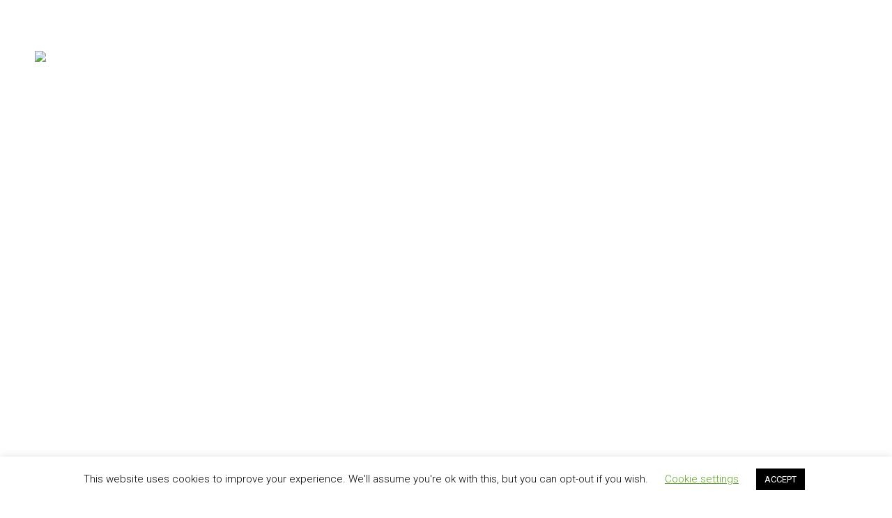

--- FILE ---
content_type: text/html; charset=UTF-8
request_url: https://onufri.com/
body_size: 36532
content:
<!DOCTYPE html>
<!--[if !(IE 6) | !(IE 7) | !(IE 8)  ]><!-->
<html lang="sq" class="no-js">
<!--<![endif]-->
<head>
	<meta charset="UTF-8" />
				<meta name="viewport" content="width=device-width, initial-scale=1, maximum-scale=1, user-scalable=0"/>
				<link rel="profile" href="https://gmpg.org/xfn/11" />
	<meta name='robots' content='index, follow, max-image-preview:large, max-snippet:-1, max-video-preview:-1' />

	<!-- This site is optimized with the Yoast SEO plugin v25.7 - https://yoast.com/wordpress/plugins/seo/ -->
	<title>Onufri SHPK | Botime, Shtypshkronjë &amp; Librari online</title>
	<meta name="description" content="Në përbërje të Onufri SHPK përfshihen shtypshkronja, shtëpia botuese, gazeta ExLibris dhe libraria Onufri. Vizitoni faqen tonë për më shumë!" />
	<link rel="canonical" href="https://onufri.com/" />
	<meta property="og:locale" content="sq_AL" />
	<meta property="og:type" content="website" />
	<meta property="og:title" content="Onufri SHPK | Botime, Shtypshkronjë &amp; Librari online" />
	<meta property="og:description" content="Në përbërje të Onufri SHPK përfshihen shtypshkronja, shtëpia botuese, gazeta ExLibris dhe libraria Onufri. Vizitoni faqen tonë për më shumë!" />
	<meta property="og:url" content="https://onufri.com/" />
	<meta property="og:site_name" content="Onufri SHPK" />
	<meta property="article:publisher" content="https://facebook.com/OnufriBooks/" />
	<meta property="article:modified_time" content="2025-02-20T10:20:10+00:00" />
	<meta name="twitter:card" content="summary_large_image" />
	<meta name="twitter:site" content="@OnufriBooks" />
	<script type="application/ld+json" class="yoast-schema-graph">{"@context":"https://schema.org","@graph":[{"@type":"WebPage","@id":"https://onufri.com/","url":"https://onufri.com/","name":"Onufri SHPK | Botime, Shtypshkronjë & Librari online","isPartOf":{"@id":"https://onufri.com/#website"},"about":{"@id":"https://onufri.com/#organization"},"datePublished":"2013-08-08T13:06:18+00:00","dateModified":"2025-02-20T10:20:10+00:00","description":"Në përbërje të Onufri SHPK përfshihen shtypshkronja, shtëpia botuese, gazeta ExLibris dhe libraria Onufri. Vizitoni faqen tonë për më shumë!","breadcrumb":{"@id":"https://onufri.com/#breadcrumb"},"inLanguage":"sq","potentialAction":[{"@type":"ReadAction","target":["https://onufri.com/"]}]},{"@type":"BreadcrumbList","@id":"https://onufri.com/#breadcrumb","itemListElement":[{"@type":"ListItem","position":1,"name":"Home"}]},{"@type":"WebSite","@id":"https://onufri.com/#website","url":"https://onufri.com/","name":"Onufri SHPK","description":"Botime &amp; Shtypshkronjë","publisher":{"@id":"https://onufri.com/#organization"},"potentialAction":[{"@type":"SearchAction","target":{"@type":"EntryPoint","urlTemplate":"https://onufri.com/?s={search_term_string}"},"query-input":{"@type":"PropertyValueSpecification","valueRequired":true,"valueName":"search_term_string"}}],"inLanguage":"sq"},{"@type":"Organization","@id":"https://onufri.com/#organization","name":"Onufri","url":"https://onufri.com/","logo":{"@type":"ImageObject","inLanguage":"sq","@id":"https://onufri.com/#/schema/logo/image/","url":"https://onufri.com/wp-content/uploads/2019/12/LOGO-ONUFRI-Copy-01.png","contentUrl":"https://onufri.com/wp-content/uploads/2019/12/LOGO-ONUFRI-Copy-01.png","width":134,"height":133,"caption":"Onufri"},"image":{"@id":"https://onufri.com/#/schema/logo/image/"},"sameAs":["https://facebook.com/OnufriBooks/","https://x.com/OnufriBooks","https://instagram.com/onufribooks/","https://www.linkedin.com/company/onufri-botime","https://en.wikipedia.org/wiki/Onufri_Publishing_House"]}]}</script>
	<!-- / Yoast SEO plugin. -->


<link rel='dns-prefetch' href='//cdnjs.cloudflare.com' />
<link rel='dns-prefetch' href='//fonts.googleapis.com' />
<link rel="alternate" type="application/rss+xml" title="Onufri SHPK &raquo; Prurje" href="https://onufri.com/feed/" />
<link rel="alternate" type="application/rss+xml" title="Onufri SHPK &raquo; Prurje për Komentet" href="https://onufri.com/comments/feed/" />
<link rel="alternate" title="oEmbed (JSON)" type="application/json+oembed" href="https://onufri.com/wp-json/oembed/1.0/embed?url=https%3A%2F%2Fonufri.com%2F" />
<link rel="alternate" title="oEmbed (XML)" type="text/xml+oembed" href="https://onufri.com/wp-json/oembed/1.0/embed?url=https%3A%2F%2Fonufri.com%2F&#038;format=xml" />
<style id='wp-img-auto-sizes-contain-inline-css'>
img:is([sizes=auto i],[sizes^="auto," i]){contain-intrinsic-size:3000px 1500px}
/*# sourceURL=wp-img-auto-sizes-contain-inline-css */
</style>
<link rel='stylesheet' id='layerslider-css' href='https://onufri.com/wp-content/plugins/LayerSlider/static/layerslider/css/layerslider.css?ver=6.8.4' media='all' />
<style id='wp-emoji-styles-inline-css'>

	img.wp-smiley, img.emoji {
		display: inline !important;
		border: none !important;
		box-shadow: none !important;
		height: 1em !important;
		width: 1em !important;
		margin: 0 0.07em !important;
		vertical-align: -0.1em !important;
		background: none !important;
		padding: 0 !important;
	}
/*# sourceURL=wp-emoji-styles-inline-css */
</style>
<style id='classic-theme-styles-inline-css'>
/*! This file is auto-generated */
.wp-block-button__link{color:#fff;background-color:#32373c;border-radius:9999px;box-shadow:none;text-decoration:none;padding:calc(.667em + 2px) calc(1.333em + 2px);font-size:1.125em}.wp-block-file__button{background:#32373c;color:#fff;text-decoration:none}
/*# sourceURL=/wp-includes/css/classic-themes.min.css */
</style>
<link rel='stylesheet' id='cookie-law-info-css' href='https://onufri.com/wp-content/plugins/cookie-law-info/legacy/public/css/cookie-law-info-public.css?ver=3.2.8' media='all' />
<link rel='stylesheet' id='cookie-law-info-gdpr-css' href='https://onufri.com/wp-content/plugins/cookie-law-info/legacy/public/css/cookie-law-info-gdpr.css?ver=3.2.8' media='all' />
<link rel='stylesheet' id='go-pricing-styles-css' href='https://onufri.com/wp-content/plugins/go_pricing/assets/css/go_pricing_styles.css?ver=3.4' media='all' />
<style id='woocommerce-inline-inline-css'>
.woocommerce form .form-row .required { visibility: visible; }
/*# sourceURL=woocommerce-inline-inline-css */
</style>
<link rel='stylesheet' id='brands-styles-css' href='https://onufri.com/wp-content/plugins/woocommerce/assets/css/brands.css?ver=10.1.3' media='all' />
<link rel='stylesheet' id='the7-font-css' href='https://onufri.com/wp-content/themes/dt-the7/fonts/icomoon-the7-font/icomoon-the7-font.min.css?ver=12.9.1' media='all' />
<link rel='stylesheet' id='the7-awesome-fonts-css' href='https://onufri.com/wp-content/themes/dt-the7/fonts/FontAwesome/css/all.min.css?ver=12.9.1' media='all' />
<link rel='stylesheet' id='the7-awesome-fonts-back-css' href='https://onufri.com/wp-content/themes/dt-the7/fonts/FontAwesome/back-compat.min.css?ver=12.9.1' media='all' />
<link rel='stylesheet' id='js_composer_front-css' href='//onufri.com/wp-content/uploads/js_composer/js_composer_front_custom.css?ver=8.6.1' media='all' />
<link rel='stylesheet' id='dt-web-fonts-css' href='https://fonts.googleapis.com/css?family=Roboto:400,500,600,700' media='all' />
<link rel='stylesheet' id='dt-main-css' href='https://onufri.com/wp-content/themes/dt-the7/css/main.min.css?ver=12.9.1' media='all' />
<style id='dt-main-inline-css'>
body #load {
  display: block;
  height: 100%;
  overflow: hidden;
  position: fixed;
  width: 100%;
  z-index: 9901;
  opacity: 1;
  visibility: visible;
  transition: all .35s ease-out;
}
.load-wrap {
  width: 100%;
  height: 100%;
  background-position: center center;
  background-repeat: no-repeat;
  text-align: center;
  display: -ms-flexbox;
  display: -ms-flex;
  display: flex;
  -ms-align-items: center;
  -ms-flex-align: center;
  align-items: center;
  -ms-flex-flow: column wrap;
  flex-flow: column wrap;
  -ms-flex-pack: center;
  -ms-justify-content: center;
  justify-content: center;
}
.load-wrap > svg {
  position: absolute;
  top: 50%;
  left: 50%;
  transform: translate(-50%,-50%);
}
#load {
  background: var(--the7-elementor-beautiful-loading-bg,#ffffff);
  --the7-beautiful-spinner-color2: var(--the7-beautiful-spinner-color,rgba(51,51,51,0.25));
}

/*# sourceURL=dt-main-inline-css */
</style>
<link rel='stylesheet' id='the7-custom-scrollbar-css' href='https://onufri.com/wp-content/themes/dt-the7/lib/custom-scrollbar/custom-scrollbar.min.css?ver=12.9.1' media='all' />
<link rel='stylesheet' id='the7-wpbakery-css' href='https://onufri.com/wp-content/themes/dt-the7/css/wpbakery.min.css?ver=12.9.1' media='all' />
<link rel='stylesheet' id='the7-core-css' href='https://onufri.com/wp-content/plugins/dt-the7-core/assets/css/post-type.min.css?ver=2.7.10' media='all' />
<link rel='stylesheet' id='the7-css-vars-css' href='https://onufri.com/wp-content/uploads/the7-css/css-vars.css?ver=6d41eedf9d49' media='all' />
<link rel='stylesheet' id='dt-custom-css' href='https://onufri.com/wp-content/uploads/the7-css/custom.css?ver=6d41eedf9d49' media='all' />
<link rel='stylesheet' id='wc-dt-custom-css' href='https://onufri.com/wp-content/uploads/the7-css/compatibility/wc-dt-custom.css?ver=6d41eedf9d49' media='all' />
<link rel='stylesheet' id='dt-media-css' href='https://onufri.com/wp-content/uploads/the7-css/media.css?ver=6d41eedf9d49' media='all' />
<link rel='stylesheet' id='the7-mega-menu-css' href='https://onufri.com/wp-content/uploads/the7-css/mega-menu.css?ver=6d41eedf9d49' media='all' />
<link rel='stylesheet' id='the7-elements-albums-portfolio-css' href='https://onufri.com/wp-content/uploads/the7-css/the7-elements-albums-portfolio.css?ver=6d41eedf9d49' media='all' />
<link rel='stylesheet' id='the7-elements-css' href='https://onufri.com/wp-content/uploads/the7-css/post-type-dynamic.css?ver=6d41eedf9d49' media='all' />
<link rel='stylesheet' id='elementor-icons-css' href='https://onufri.com/wp-content/plugins/elementor/assets/lib/eicons/css/elementor-icons.min.css?ver=5.32.0' media='all' />
<link rel='stylesheet' id='elementor-frontend-css' href='https://onufri.com/wp-content/plugins/elementor/assets/css/frontend.min.css?ver=3.25.10' media='all' />
<link rel='stylesheet' id='swiper-css' href='https://onufri.com/wp-content/plugins/elementor/assets/lib/swiper/v8/css/swiper.min.css?ver=8.4.5' media='all' />
<link rel='stylesheet' id='e-swiper-css' href='https://onufri.com/wp-content/plugins/elementor/assets/css/conditionals/e-swiper.min.css?ver=3.25.10' media='all' />
<link rel='stylesheet' id='elementor-post-59174-css' href='https://onufri.com/wp-content/uploads/elementor/css/post-59174.css?ver=1759326217' media='all' />
<link rel='stylesheet' id='style-css' href='https://onufri.com/wp-content/themes/dt-the7-child/style.css?ver=12.9.1' media='all' />
<link rel='stylesheet' id='the7-elementor-global-css' href='https://onufri.com/wp-content/themes/dt-the7/css/compatibility/elementor/elementor-global.min.css?ver=12.9.1' media='all' />
<link rel='stylesheet' id='ultimate-vc-addons-style-css' href='https://onufri.com/wp-content/plugins/Ultimate_VC_Addons/assets/min-css/style.min.css?ver=3.19.23' media='all' />
<link rel='stylesheet' id='ultimate-vc-addons-headings-style-css' href='https://onufri.com/wp-content/plugins/Ultimate_VC_Addons/assets/min-css/headings.min.css?ver=3.19.23' media='all' />
<link rel='stylesheet' id='sib-front-css-css' href='https://onufri.com/wp-content/plugins/mailin/css/mailin-front.css?ver=6.9' media='all' />
<link rel='stylesheet' id='google-fonts-1-css' href='https://fonts.googleapis.com/css?family=Roboto%3A100%2C100italic%2C200%2C200italic%2C300%2C300italic%2C400%2C400italic%2C500%2C500italic%2C600%2C600italic%2C700%2C700italic%2C800%2C800italic%2C900%2C900italic%7CRoboto+Slab%3A100%2C100italic%2C200%2C200italic%2C300%2C300italic%2C400%2C400italic%2C500%2C500italic%2C600%2C600italic%2C700%2C700italic%2C800%2C800italic%2C900%2C900italic&#038;display=auto&#038;ver=6.9' media='all' />
<link rel="preconnect" href="https://fonts.gstatic.com/" crossorigin><script src="https://onufri.com/wp-includes/js/jquery/jquery.min.js?ver=3.7.1" id="jquery-core-js"></script>
<script src="https://onufri.com/wp-includes/js/jquery/jquery-migrate.min.js?ver=3.4.1" id="jquery-migrate-js"></script>
<script id="layerslider-greensock-js-extra">
var LS_Meta = {"v":"6.8.4"};
//# sourceURL=layerslider-greensock-js-extra
</script>
<script src="https://onufri.com/wp-content/plugins/LayerSlider/static/layerslider/js/greensock.js?ver=1.19.0" id="layerslider-greensock-js"></script>
<script src="https://onufri.com/wp-content/plugins/LayerSlider/static/layerslider/js/layerslider.kreaturamedia.jquery.js?ver=6.8.4" id="layerslider-js"></script>
<script src="https://onufri.com/wp-content/plugins/LayerSlider/static/layerslider/js/layerslider.transitions.js?ver=6.8.4" id="layerslider-transitions-js"></script>
<script id="cookie-law-info-js-extra">
var Cli_Data = {"nn_cookie_ids":[],"cookielist":[],"non_necessary_cookies":[],"ccpaEnabled":"","ccpaRegionBased":"","ccpaBarEnabled":"","strictlyEnabled":["necessary","obligatoire"],"ccpaType":"gdpr","js_blocking":"","custom_integration":"","triggerDomRefresh":"","secure_cookies":""};
var cli_cookiebar_settings = {"animate_speed_hide":"500","animate_speed_show":"500","background":"#FFF","border":"#b1a6a6c2","border_on":"","button_1_button_colour":"#000","button_1_button_hover":"#000000","button_1_link_colour":"#fff","button_1_as_button":"1","button_1_new_win":"","button_2_button_colour":"#333","button_2_button_hover":"#292929","button_2_link_colour":"#444","button_2_as_button":"","button_2_hidebar":"","button_3_button_colour":"#000","button_3_button_hover":"#000000","button_3_link_colour":"#fff","button_3_as_button":"1","button_3_new_win":"","button_4_button_colour":"#000","button_4_button_hover":"#000000","button_4_link_colour":"#62a329","button_4_as_button":"","button_7_button_colour":"#61a229","button_7_button_hover":"#4e8221","button_7_link_colour":"#fff","button_7_as_button":"1","button_7_new_win":"","font_family":"inherit","header_fix":"","notify_animate_hide":"1","notify_animate_show":"","notify_div_id":"#cookie-law-info-bar","notify_position_horizontal":"right","notify_position_vertical":"bottom","scroll_close":"","scroll_close_reload":"","accept_close_reload":"","reject_close_reload":"","showagain_tab":"1","showagain_background":"#fff","showagain_border":"#000","showagain_div_id":"#cookie-law-info-again","showagain_x_position":"100px","text":"#000","show_once_yn":"","show_once":"10000","logging_on":"","as_popup":"","popup_overlay":"1","bar_heading_text":"","cookie_bar_as":"banner","popup_showagain_position":"bottom-right","widget_position":"left"};
var log_object = {"ajax_url":"https://onufri.com/wp-admin/admin-ajax.php"};
//# sourceURL=cookie-law-info-js-extra
</script>
<script src="https://onufri.com/wp-content/plugins/cookie-law-info/legacy/public/js/cookie-law-info-public.js?ver=3.2.8" id="cookie-law-info-js"></script>
<script id="gw-tweenmax-js-before">
var oldGS=window.GreenSockGlobals,oldGSQueue=window._gsQueue,oldGSDefine=window._gsDefine;window._gsDefine=null;delete(window._gsDefine);var gwGS=window.GreenSockGlobals={};
//# sourceURL=gw-tweenmax-js-before
</script>
<script src="https://cdnjs.cloudflare.com/ajax/libs/gsap/1.11.2/TweenMax.min.js" id="gw-tweenmax-js"></script>
<script id="gw-tweenmax-js-after">
try{window.GreenSockGlobals=null;window._gsQueue=null;window._gsDefine=null;delete(window.GreenSockGlobals);delete(window._gsQueue);delete(window._gsDefine);window.GreenSockGlobals=oldGS;window._gsQueue=oldGSQueue;window._gsDefine=oldGSDefine;}catch(e){}
//# sourceURL=gw-tweenmax-js-after
</script>
<script src="https://onufri.com/wp-content/plugins/woocommerce/assets/js/jquery-blockui/jquery.blockUI.min.js?ver=2.7.0-wc.10.1.3" id="jquery-blockui-js" data-wp-strategy="defer"></script>
<script id="wc-add-to-cart-js-extra">
var wc_add_to_cart_params = {"ajax_url":"/wp-admin/admin-ajax.php","wc_ajax_url":"/?wc-ajax=%%endpoint%%","i18n_view_cart":"Shih shport\u00ebn","cart_url":"https://onufri.com/bli/cart/","is_cart":"","cart_redirect_after_add":"no"};
//# sourceURL=wc-add-to-cart-js-extra
</script>
<script src="https://onufri.com/wp-content/plugins/woocommerce/assets/js/frontend/add-to-cart.min.js?ver=10.1.3" id="wc-add-to-cart-js" data-wp-strategy="defer"></script>
<script src="https://onufri.com/wp-content/plugins/woocommerce/assets/js/js-cookie/js.cookie.min.js?ver=2.1.4-wc.10.1.3" id="js-cookie-js" defer data-wp-strategy="defer"></script>
<script id="woocommerce-js-extra">
var woocommerce_params = {"ajax_url":"/wp-admin/admin-ajax.php","wc_ajax_url":"/?wc-ajax=%%endpoint%%","i18n_password_show":"Shfaqe fjal\u00ebkalimin","i18n_password_hide":"Fshihe fjal\u00ebkalimin"};
//# sourceURL=woocommerce-js-extra
</script>
<script src="https://onufri.com/wp-content/plugins/woocommerce/assets/js/frontend/woocommerce.min.js?ver=10.1.3" id="woocommerce-js" defer data-wp-strategy="defer"></script>
<script src="https://onufri.com/wp-content/plugins/js_composer/assets/js/vendors/woocommerce-add-to-cart.js?ver=8.6.1" id="vc_woocommerce-add-to-cart-js-js"></script>
<script id="dt-above-fold-js-extra">
var dtLocal = {"themeUrl":"https://onufri.com/wp-content/themes/dt-the7","passText":"To view this protected post, enter the password below:","moreButtonText":{"loading":"Loading...","loadMore":"Load more"},"postID":"164","ajaxurl":"https://onufri.com/wp-admin/admin-ajax.php","REST":{"baseUrl":"https://onufri.com/wp-json/the7/v1","endpoints":{"sendMail":"/send-mail"}},"contactMessages":{"required":"One or more fields have an error. Please check and try again.","terms":"Please accept the privacy policy.","fillTheCaptchaError":"Please, fill the captcha."},"captchaSiteKey":"","ajaxNonce":"bf4b4a33b1","pageData":{"type":"page","template":"page","layout":null},"themeSettings":{"smoothScroll":"off","lazyLoading":false,"desktopHeader":{"height":90},"ToggleCaptionEnabled":"disabled","ToggleCaption":"Navigation","floatingHeader":{"showAfter":94,"showMenu":true,"height":60,"logo":{"showLogo":true,"html":"\u003Cimg class=\" preload-me\" src=\"https://onufri.com/wp-content/uploads/2019/12/LOGO-ONUFRI-Copy-01-1.png\" srcset=\"https://onufri.com/wp-content/uploads/2019/12/LOGO-ONUFRI-Copy-01-1.png 57w, https://onufri.com/wp-content/uploads/2019/12/LOGO-ONUFRI-Copy-01-1.png 57w\" width=\"57\" height=\"57\"   sizes=\"57px\" alt=\"Onufri SHPK\" /\u003E","url":"https://onufri.com/"}},"topLine":{"floatingTopLine":{"logo":{"showLogo":false,"html":""}}},"mobileHeader":{"firstSwitchPoint":992,"secondSwitchPoint":778,"firstSwitchPointHeight":60,"secondSwitchPointHeight":60,"mobileToggleCaptionEnabled":"disabled","mobileToggleCaption":"Menu"},"stickyMobileHeaderFirstSwitch":{"logo":{"html":"\u003Cimg class=\" preload-me\" src=\"https://onufri.com/wp-content/uploads/2019/12/LOGO-ONUFRI-Copy-01-1.png\" srcset=\"https://onufri.com/wp-content/uploads/2019/12/LOGO-ONUFRI-Copy-01-1.png 57w\" width=\"57\" height=\"57\"   sizes=\"57px\" alt=\"Onufri SHPK\" /\u003E"}},"stickyMobileHeaderSecondSwitch":{"logo":{"html":"\u003Cimg class=\" preload-me\" src=\"https://onufri.com/wp-content/uploads/2019/12/LOGO-ONUFRI-Copy-01-1.png\" srcset=\"https://onufri.com/wp-content/uploads/2019/12/LOGO-ONUFRI-Copy-01-1.png 57w\" width=\"57\" height=\"57\"   sizes=\"57px\" alt=\"Onufri SHPK\" /\u003E"}},"sidebar":{"switchPoint":992},"boxedWidth":"1280px"},"VCMobileScreenWidth":"778","wcCartFragmentHash":"23390758bbaca8e72ae2eb747c508702","elementor":{"settings":{"container_width":1140}}};
var dtShare = {"shareButtonText":{"facebook":"Share on Facebook","twitter":"Share on X","pinterest":"Pin it","linkedin":"Share on Linkedin","whatsapp":"Share on Whatsapp"},"overlayOpacity":"85"};
//# sourceURL=dt-above-fold-js-extra
</script>
<script src="https://onufri.com/wp-content/themes/dt-the7/js/above-the-fold.min.js?ver=12.9.1" id="dt-above-fold-js"></script>
<script src="https://onufri.com/wp-content/themes/dt-the7/js/compatibility/woocommerce/woocommerce.min.js?ver=12.9.1" id="dt-woocommerce-js"></script>
<script src="https://onufri.com/wp-content/plugins/Ultimate_VC_Addons/assets/min-js/ultimate-params.min.js?ver=3.19.23" id="ultimate-vc-addons-params-js"></script>
<script src="https://onufri.com/wp-content/plugins/Ultimate_VC_Addons/assets/min-js/headings.min.js?ver=3.19.23" id="ultimate-vc-addons-headings-script-js"></script>
<script id="sib-front-js-js-extra">
var sibErrMsg = {"invalidMail":"Please fill out valid email address","requiredField":"Please fill out required fields","invalidDateFormat":"Please fill out valid date format","invalidSMSFormat":"Please fill out valid phone number"};
var ajax_sib_front_object = {"ajax_url":"https://onufri.com/wp-admin/admin-ajax.php","ajax_nonce":"52afa08922","flag_url":"https://onufri.com/wp-content/plugins/mailin/img/flags/"};
//# sourceURL=sib-front-js-js-extra
</script>
<script src="https://onufri.com/wp-content/plugins/mailin/js/mailin-front.js?ver=1755169653" id="sib-front-js-js"></script>
<script></script><meta name="generator" content="Powered by LayerSlider 6.8.4 - Multi-Purpose, Responsive, Parallax, Mobile-Friendly Slider Plugin for WordPress." />
<!-- LayerSlider updates and docs at: https://layerslider.kreaturamedia.com -->
<link rel="https://api.w.org/" href="https://onufri.com/wp-json/" /><link rel="alternate" title="JSON" type="application/json" href="https://onufri.com/wp-json/wp/v2/pages/164" /><link rel="EditURI" type="application/rsd+xml" title="RSD" href="https://onufri.com/xmlrpc.php?rsd" />
<meta name="generator" content="WordPress 6.9" />
<meta name="generator" content="WooCommerce 10.1.3" />
<link rel='shortlink' href='https://onufri.com/' />
	<noscript><style>.woocommerce-product-gallery{ opacity: 1 !important; }</style></noscript>
	<meta name="generator" content="Elementor 3.25.10; features: e_optimized_control_loading; settings: css_print_method-external, google_font-enabled, font_display-auto">
			<script  type="text/javascript">
				!function(f,b,e,v,n,t,s){if(f.fbq)return;n=f.fbq=function(){n.callMethod?
					n.callMethod.apply(n,arguments):n.queue.push(arguments)};if(!f._fbq)f._fbq=n;
					n.push=n;n.loaded=!0;n.version='2.0';n.queue=[];t=b.createElement(e);t.async=!0;
					t.src=v;s=b.getElementsByTagName(e)[0];s.parentNode.insertBefore(t,s)}(window,
					document,'script','https://connect.facebook.net/en_US/fbevents.js');
			</script>
			<!-- WooCommerce Facebook Integration Begin -->
			<script  type="text/javascript">

				fbq('init', '241885463792293', {}, {
    "agent": "woocommerce-10.1.3-3.3.0"
});

				fbq( 'track', 'PageView', {
    "source": "woocommerce",
    "version": "10.1.3",
    "pluginVersion": "3.3.0"
} );

				document.addEventListener( 'DOMContentLoaded', function() {
					// Insert placeholder for events injected when a product is added to the cart through AJAX.
					document.body.insertAdjacentHTML( 'beforeend', '<div class=\"wc-facebook-pixel-event-placeholder\"></div>' );
				}, false );

			</script>
			<!-- WooCommerce Facebook Integration End -->
						<style>
				.e-con.e-parent:nth-of-type(n+4):not(.e-lazyloaded):not(.e-no-lazyload),
				.e-con.e-parent:nth-of-type(n+4):not(.e-lazyloaded):not(.e-no-lazyload) * {
					background-image: none !important;
				}
				@media screen and (max-height: 1024px) {
					.e-con.e-parent:nth-of-type(n+3):not(.e-lazyloaded):not(.e-no-lazyload),
					.e-con.e-parent:nth-of-type(n+3):not(.e-lazyloaded):not(.e-no-lazyload) * {
						background-image: none !important;
					}
				}
				@media screen and (max-height: 640px) {
					.e-con.e-parent:nth-of-type(n+2):not(.e-lazyloaded):not(.e-no-lazyload),
					.e-con.e-parent:nth-of-type(n+2):not(.e-lazyloaded):not(.e-no-lazyload) * {
						background-image: none !important;
					}
				}
			</style>
			<meta name="generator" content="Powered by WPBakery Page Builder - drag and drop page builder for WordPress."/>
<meta name="generator" content="Powered by Slider Revolution 6.7.23 - responsive, Mobile-Friendly Slider Plugin for WordPress with comfortable drag and drop interface." />
<script type="text/javascript" id="the7-loader-script">
document.addEventListener("DOMContentLoaded", function(event) {
	var load = document.getElementById("load");
	if(!load.classList.contains('loader-removed')){
		var removeLoading = setTimeout(function() {
			load.className += " loader-removed";
		}, 300);
	}
});
</script>
		<link rel="icon" href="https://onufri.com/wp-content/uploads/2024/12/logo-onufri-02.png" type="image/png" sizes="16x16"/><script>function setREVStartSize(e){
			//window.requestAnimationFrame(function() {
				window.RSIW = window.RSIW===undefined ? window.innerWidth : window.RSIW;
				window.RSIH = window.RSIH===undefined ? window.innerHeight : window.RSIH;
				try {
					var pw = document.getElementById(e.c).parentNode.offsetWidth,
						newh;
					pw = pw===0 || isNaN(pw) || (e.l=="fullwidth" || e.layout=="fullwidth") ? window.RSIW : pw;
					e.tabw = e.tabw===undefined ? 0 : parseInt(e.tabw);
					e.thumbw = e.thumbw===undefined ? 0 : parseInt(e.thumbw);
					e.tabh = e.tabh===undefined ? 0 : parseInt(e.tabh);
					e.thumbh = e.thumbh===undefined ? 0 : parseInt(e.thumbh);
					e.tabhide = e.tabhide===undefined ? 0 : parseInt(e.tabhide);
					e.thumbhide = e.thumbhide===undefined ? 0 : parseInt(e.thumbhide);
					e.mh = e.mh===undefined || e.mh=="" || e.mh==="auto" ? 0 : parseInt(e.mh,0);
					if(e.layout==="fullscreen" || e.l==="fullscreen")
						newh = Math.max(e.mh,window.RSIH);
					else{
						e.gw = Array.isArray(e.gw) ? e.gw : [e.gw];
						for (var i in e.rl) if (e.gw[i]===undefined || e.gw[i]===0) e.gw[i] = e.gw[i-1];
						e.gh = e.el===undefined || e.el==="" || (Array.isArray(e.el) && e.el.length==0)? e.gh : e.el;
						e.gh = Array.isArray(e.gh) ? e.gh : [e.gh];
						for (var i in e.rl) if (e.gh[i]===undefined || e.gh[i]===0) e.gh[i] = e.gh[i-1];
											
						var nl = new Array(e.rl.length),
							ix = 0,
							sl;
						e.tabw = e.tabhide>=pw ? 0 : e.tabw;
						e.thumbw = e.thumbhide>=pw ? 0 : e.thumbw;
						e.tabh = e.tabhide>=pw ? 0 : e.tabh;
						e.thumbh = e.thumbhide>=pw ? 0 : e.thumbh;
						for (var i in e.rl) nl[i] = e.rl[i]<window.RSIW ? 0 : e.rl[i];
						sl = nl[0];
						for (var i in nl) if (sl>nl[i] && nl[i]>0) { sl = nl[i]; ix=i;}
						var m = pw>(e.gw[ix]+e.tabw+e.thumbw) ? 1 : (pw-(e.tabw+e.thumbw)) / (e.gw[ix]);
						newh =  (e.gh[ix] * m) + (e.tabh + e.thumbh);
					}
					var el = document.getElementById(e.c);
					if (el!==null && el) el.style.height = newh+"px";
					el = document.getElementById(e.c+"_wrapper");
					if (el!==null && el) {
						el.style.height = newh+"px";
						el.style.display = "block";
					}
				} catch(e){
					console.log("Failure at Presize of Slider:" + e)
				}
			//});
		  };</script>
<style type="text/css" data-type="vc_shortcodes-custom-css">.vc_custom_1573056308191{padding-top: 65px !important;padding-bottom: 50px !important;}.vc_custom_1573056308191{padding-top: 65px !important;padding-bottom: 50px !important;}.vc_custom_1586287949902{padding-top: 100px !important;padding-right: 25px !important;padding-bottom: 100px !important;padding-left: 25px !important;background-color: #000000 !important;}.vc_custom_1476886803285{padding-bottom: 80px !important;}.vc_custom_1476812680932{padding-bottom: 50px !important;}.vc_custom_1476812967718{padding-bottom: 50px !important;}.vc_custom_1476812973474{padding-bottom: 50px !important;}.vc_custom_1476812979788{padding-bottom: 50px !important;}.vc_custom_1573054468304{padding-bottom: 20px !important;}.vc_custom_1573054477178{padding-bottom: 20px !important;}.vc_custom_1573054520676{padding-bottom: 20px !important;}.vc_custom_1573054512526{padding-bottom: 20px !important;}.vc_custom_1476812973474{padding-bottom: 50px !important;}.vc_custom_1476812979788{padding-bottom: 50px !important;}.vc_custom_1573054520676{padding-bottom: 20px !important;}.vc_custom_1573054512526{padding-bottom: 20px !important;}.vc_custom_1573063253940{padding-top: 50px !important;padding-right: 25px !important;padding-left: 25px !important;background-color: #ffffff !important;}.vc_custom_1573061378810{margin-top: 0px !important;margin-right: 0px !important;margin-bottom: 0px !important;margin-left: 0px !important;padding-top: 0px !important;padding-right: 25px !important;padding-bottom: 40px !important;padding-left: 25px !important;}.vc_custom_1740041049721{margin-right: 25px !important;margin-bottom: 50px !important;margin-left: 25px !important;padding-top: 150px !important;padding-bottom: 150px !important;background-image: url(https://onufri.com/wp-content/uploads/2023/06/ismail-cover.jpg?id=58776) !important;background-position: center !important;background-repeat: no-repeat !important;background-size: cover !important;}.vc_custom_1584718226468{margin-right: 10px !important;margin-bottom: 10px !important;}</style><noscript><style> .wpb_animate_when_almost_visible { opacity: 1; }</style></noscript><style id='the7-custom-inline-css' type='text/css'>
.sub-nav .menu-item i.fa,
.sub-nav .menu-item i.fas,
.sub-nav .menu-item i.far,
.sub-nav .menu-item i.fab {
	text-align: center;
	width: 1.25em;
}
</style>
<style id="wpforms-css-vars-root">
				:root {
					--wpforms-field-border-radius: 3px;
--wpforms-field-border-style: solid;
--wpforms-field-border-size: 1px;
--wpforms-field-background-color: #ffffff;
--wpforms-field-border-color: rgba( 0, 0, 0, 0.25 );
--wpforms-field-border-color-spare: rgba( 0, 0, 0, 0.25 );
--wpforms-field-text-color: rgba( 0, 0, 0, 0.7 );
--wpforms-field-menu-color: #ffffff;
--wpforms-label-color: rgba( 0, 0, 0, 0.85 );
--wpforms-label-sublabel-color: rgba( 0, 0, 0, 0.55 );
--wpforms-label-error-color: #d63637;
--wpforms-button-border-radius: 3px;
--wpforms-button-border-style: none;
--wpforms-button-border-size: 1px;
--wpforms-button-background-color: #066aab;
--wpforms-button-border-color: #066aab;
--wpforms-button-text-color: #ffffff;
--wpforms-page-break-color: #066aab;
--wpforms-background-image: none;
--wpforms-background-position: center center;
--wpforms-background-repeat: no-repeat;
--wpforms-background-size: cover;
--wpforms-background-width: 100px;
--wpforms-background-height: 100px;
--wpforms-background-color: rgba( 0, 0, 0, 0 );
--wpforms-background-url: none;
--wpforms-container-padding: 0px;
--wpforms-container-border-style: none;
--wpforms-container-border-width: 1px;
--wpforms-container-border-color: #000000;
--wpforms-container-border-radius: 3px;
--wpforms-field-size-input-height: 43px;
--wpforms-field-size-input-spacing: 15px;
--wpforms-field-size-font-size: 16px;
--wpforms-field-size-line-height: 19px;
--wpforms-field-size-padding-h: 14px;
--wpforms-field-size-checkbox-size: 16px;
--wpforms-field-size-sublabel-spacing: 5px;
--wpforms-field-size-icon-size: 1;
--wpforms-label-size-font-size: 16px;
--wpforms-label-size-line-height: 19px;
--wpforms-label-size-sublabel-font-size: 14px;
--wpforms-label-size-sublabel-line-height: 17px;
--wpforms-button-size-font-size: 17px;
--wpforms-button-size-height: 41px;
--wpforms-button-size-padding-h: 15px;
--wpforms-button-size-margin-top: 10px;
--wpforms-container-shadow-size-box-shadow: none;

				}
			</style><link rel='stylesheet' id='wc-blocks-style-css' href='https://onufri.com/wp-content/plugins/woocommerce/assets/client/blocks/wc-blocks.css?ver=wc-10.1.3' media='all' />
<style id='global-styles-inline-css'>
:root{--wp--preset--aspect-ratio--square: 1;--wp--preset--aspect-ratio--4-3: 4/3;--wp--preset--aspect-ratio--3-4: 3/4;--wp--preset--aspect-ratio--3-2: 3/2;--wp--preset--aspect-ratio--2-3: 2/3;--wp--preset--aspect-ratio--16-9: 16/9;--wp--preset--aspect-ratio--9-16: 9/16;--wp--preset--color--black: #000000;--wp--preset--color--cyan-bluish-gray: #abb8c3;--wp--preset--color--white: #FFF;--wp--preset--color--pale-pink: #f78da7;--wp--preset--color--vivid-red: #cf2e2e;--wp--preset--color--luminous-vivid-orange: #ff6900;--wp--preset--color--luminous-vivid-amber: #fcb900;--wp--preset--color--light-green-cyan: #7bdcb5;--wp--preset--color--vivid-green-cyan: #00d084;--wp--preset--color--pale-cyan-blue: #8ed1fc;--wp--preset--color--vivid-cyan-blue: #0693e3;--wp--preset--color--vivid-purple: #9b51e0;--wp--preset--color--accent: #dd3333;--wp--preset--color--dark-gray: #111;--wp--preset--color--light-gray: #767676;--wp--preset--gradient--vivid-cyan-blue-to-vivid-purple: linear-gradient(135deg,rgb(6,147,227) 0%,rgb(155,81,224) 100%);--wp--preset--gradient--light-green-cyan-to-vivid-green-cyan: linear-gradient(135deg,rgb(122,220,180) 0%,rgb(0,208,130) 100%);--wp--preset--gradient--luminous-vivid-amber-to-luminous-vivid-orange: linear-gradient(135deg,rgb(252,185,0) 0%,rgb(255,105,0) 100%);--wp--preset--gradient--luminous-vivid-orange-to-vivid-red: linear-gradient(135deg,rgb(255,105,0) 0%,rgb(207,46,46) 100%);--wp--preset--gradient--very-light-gray-to-cyan-bluish-gray: linear-gradient(135deg,rgb(238,238,238) 0%,rgb(169,184,195) 100%);--wp--preset--gradient--cool-to-warm-spectrum: linear-gradient(135deg,rgb(74,234,220) 0%,rgb(151,120,209) 20%,rgb(207,42,186) 40%,rgb(238,44,130) 60%,rgb(251,105,98) 80%,rgb(254,248,76) 100%);--wp--preset--gradient--blush-light-purple: linear-gradient(135deg,rgb(255,206,236) 0%,rgb(152,150,240) 100%);--wp--preset--gradient--blush-bordeaux: linear-gradient(135deg,rgb(254,205,165) 0%,rgb(254,45,45) 50%,rgb(107,0,62) 100%);--wp--preset--gradient--luminous-dusk: linear-gradient(135deg,rgb(255,203,112) 0%,rgb(199,81,192) 50%,rgb(65,88,208) 100%);--wp--preset--gradient--pale-ocean: linear-gradient(135deg,rgb(255,245,203) 0%,rgb(182,227,212) 50%,rgb(51,167,181) 100%);--wp--preset--gradient--electric-grass: linear-gradient(135deg,rgb(202,248,128) 0%,rgb(113,206,126) 100%);--wp--preset--gradient--midnight: linear-gradient(135deg,rgb(2,3,129) 0%,rgb(40,116,252) 100%);--wp--preset--font-size--small: 13px;--wp--preset--font-size--medium: 20px;--wp--preset--font-size--large: 36px;--wp--preset--font-size--x-large: 42px;--wp--preset--spacing--20: 0.44rem;--wp--preset--spacing--30: 0.67rem;--wp--preset--spacing--40: 1rem;--wp--preset--spacing--50: 1.5rem;--wp--preset--spacing--60: 2.25rem;--wp--preset--spacing--70: 3.38rem;--wp--preset--spacing--80: 5.06rem;--wp--preset--shadow--natural: 6px 6px 9px rgba(0, 0, 0, 0.2);--wp--preset--shadow--deep: 12px 12px 50px rgba(0, 0, 0, 0.4);--wp--preset--shadow--sharp: 6px 6px 0px rgba(0, 0, 0, 0.2);--wp--preset--shadow--outlined: 6px 6px 0px -3px rgb(255, 255, 255), 6px 6px rgb(0, 0, 0);--wp--preset--shadow--crisp: 6px 6px 0px rgb(0, 0, 0);}:where(.is-layout-flex){gap: 0.5em;}:where(.is-layout-grid){gap: 0.5em;}body .is-layout-flex{display: flex;}.is-layout-flex{flex-wrap: wrap;align-items: center;}.is-layout-flex > :is(*, div){margin: 0;}body .is-layout-grid{display: grid;}.is-layout-grid > :is(*, div){margin: 0;}:where(.wp-block-columns.is-layout-flex){gap: 2em;}:where(.wp-block-columns.is-layout-grid){gap: 2em;}:where(.wp-block-post-template.is-layout-flex){gap: 1.25em;}:where(.wp-block-post-template.is-layout-grid){gap: 1.25em;}.has-black-color{color: var(--wp--preset--color--black) !important;}.has-cyan-bluish-gray-color{color: var(--wp--preset--color--cyan-bluish-gray) !important;}.has-white-color{color: var(--wp--preset--color--white) !important;}.has-pale-pink-color{color: var(--wp--preset--color--pale-pink) !important;}.has-vivid-red-color{color: var(--wp--preset--color--vivid-red) !important;}.has-luminous-vivid-orange-color{color: var(--wp--preset--color--luminous-vivid-orange) !important;}.has-luminous-vivid-amber-color{color: var(--wp--preset--color--luminous-vivid-amber) !important;}.has-light-green-cyan-color{color: var(--wp--preset--color--light-green-cyan) !important;}.has-vivid-green-cyan-color{color: var(--wp--preset--color--vivid-green-cyan) !important;}.has-pale-cyan-blue-color{color: var(--wp--preset--color--pale-cyan-blue) !important;}.has-vivid-cyan-blue-color{color: var(--wp--preset--color--vivid-cyan-blue) !important;}.has-vivid-purple-color{color: var(--wp--preset--color--vivid-purple) !important;}.has-black-background-color{background-color: var(--wp--preset--color--black) !important;}.has-cyan-bluish-gray-background-color{background-color: var(--wp--preset--color--cyan-bluish-gray) !important;}.has-white-background-color{background-color: var(--wp--preset--color--white) !important;}.has-pale-pink-background-color{background-color: var(--wp--preset--color--pale-pink) !important;}.has-vivid-red-background-color{background-color: var(--wp--preset--color--vivid-red) !important;}.has-luminous-vivid-orange-background-color{background-color: var(--wp--preset--color--luminous-vivid-orange) !important;}.has-luminous-vivid-amber-background-color{background-color: var(--wp--preset--color--luminous-vivid-amber) !important;}.has-light-green-cyan-background-color{background-color: var(--wp--preset--color--light-green-cyan) !important;}.has-vivid-green-cyan-background-color{background-color: var(--wp--preset--color--vivid-green-cyan) !important;}.has-pale-cyan-blue-background-color{background-color: var(--wp--preset--color--pale-cyan-blue) !important;}.has-vivid-cyan-blue-background-color{background-color: var(--wp--preset--color--vivid-cyan-blue) !important;}.has-vivid-purple-background-color{background-color: var(--wp--preset--color--vivid-purple) !important;}.has-black-border-color{border-color: var(--wp--preset--color--black) !important;}.has-cyan-bluish-gray-border-color{border-color: var(--wp--preset--color--cyan-bluish-gray) !important;}.has-white-border-color{border-color: var(--wp--preset--color--white) !important;}.has-pale-pink-border-color{border-color: var(--wp--preset--color--pale-pink) !important;}.has-vivid-red-border-color{border-color: var(--wp--preset--color--vivid-red) !important;}.has-luminous-vivid-orange-border-color{border-color: var(--wp--preset--color--luminous-vivid-orange) !important;}.has-luminous-vivid-amber-border-color{border-color: var(--wp--preset--color--luminous-vivid-amber) !important;}.has-light-green-cyan-border-color{border-color: var(--wp--preset--color--light-green-cyan) !important;}.has-vivid-green-cyan-border-color{border-color: var(--wp--preset--color--vivid-green-cyan) !important;}.has-pale-cyan-blue-border-color{border-color: var(--wp--preset--color--pale-cyan-blue) !important;}.has-vivid-cyan-blue-border-color{border-color: var(--wp--preset--color--vivid-cyan-blue) !important;}.has-vivid-purple-border-color{border-color: var(--wp--preset--color--vivid-purple) !important;}.has-vivid-cyan-blue-to-vivid-purple-gradient-background{background: var(--wp--preset--gradient--vivid-cyan-blue-to-vivid-purple) !important;}.has-light-green-cyan-to-vivid-green-cyan-gradient-background{background: var(--wp--preset--gradient--light-green-cyan-to-vivid-green-cyan) !important;}.has-luminous-vivid-amber-to-luminous-vivid-orange-gradient-background{background: var(--wp--preset--gradient--luminous-vivid-amber-to-luminous-vivid-orange) !important;}.has-luminous-vivid-orange-to-vivid-red-gradient-background{background: var(--wp--preset--gradient--luminous-vivid-orange-to-vivid-red) !important;}.has-very-light-gray-to-cyan-bluish-gray-gradient-background{background: var(--wp--preset--gradient--very-light-gray-to-cyan-bluish-gray) !important;}.has-cool-to-warm-spectrum-gradient-background{background: var(--wp--preset--gradient--cool-to-warm-spectrum) !important;}.has-blush-light-purple-gradient-background{background: var(--wp--preset--gradient--blush-light-purple) !important;}.has-blush-bordeaux-gradient-background{background: var(--wp--preset--gradient--blush-bordeaux) !important;}.has-luminous-dusk-gradient-background{background: var(--wp--preset--gradient--luminous-dusk) !important;}.has-pale-ocean-gradient-background{background: var(--wp--preset--gradient--pale-ocean) !important;}.has-electric-grass-gradient-background{background: var(--wp--preset--gradient--electric-grass) !important;}.has-midnight-gradient-background{background: var(--wp--preset--gradient--midnight) !important;}.has-small-font-size{font-size: var(--wp--preset--font-size--small) !important;}.has-medium-font-size{font-size: var(--wp--preset--font-size--medium) !important;}.has-large-font-size{font-size: var(--wp--preset--font-size--large) !important;}.has-x-large-font-size{font-size: var(--wp--preset--font-size--x-large) !important;}
/*# sourceURL=global-styles-inline-css */
</style>
<link rel='stylesheet' id='ultimate-vc-addons-background-style-css' href='https://onufri.com/wp-content/plugins/Ultimate_VC_Addons/assets/min-css/background-style.min.css?ver=3.19.23' media='all' />
<link rel='stylesheet' id='rs-plugin-settings-css' href='//onufri.com/wp-content/plugins/revslider/sr6/assets/css/rs6.css?ver=6.7.23' media='all' />
<style id='rs-plugin-settings-inline-css'>
		#rev_slider_3_1_wrapper .uranus.tparrows{width:30px; height:90px; background:rgba(255,255,255,0.3)}#rev_slider_3_1_wrapper .uranus.tparrows:before{width:30px; height:90px; line-height:90px; font-size:24px; transition:all 0.3s;-webkit-transition:all 0.3s}#rev_slider_3_1_wrapper .uranus.tparrows.rs-touchhover:before{opacity:0.75}#rev_slider_3_1_wrapper .erinyen .tp-tab-title{color:#ffffff;  font-size:16px;  font-weight:700;  text-transform:uppercase;  font-family:'Roboto';  margin-bottom:5px;  line-height:16px}#rev_slider_3_1_wrapper .erinyen .tp-tab-desc{font-size:14px;  font-weight:700;  color:#ffffff;  line-height:14px;font-family:'Roboto'}
		#rev_slider_3_1_wrapper rs-loader.spinner4 div{background-color:#ffffff !important}
/*# sourceURL=rs-plugin-settings-inline-css */
</style>
</head>
<body id="the7-body" class="home wp-singular page-template-default page page-id-164 wp-embed-responsive wp-theme-dt-the7 wp-child-theme-dt-the7-child theme-dt-the7 the7-core-ver-2.7.10 woocommerce-no-js transparent slideshow-on dt-responsive-on right-mobile-menu-close-icon ouside-menu-close-icon mobile-hamburger-close-bg-enable mobile-hamburger-close-bg-hover-enable  fade-medium-mobile-menu-close-icon fade-medium-menu-close-icon srcset-enabled btn-flat custom-btn-color custom-btn-hover-color phantom-sticky phantom-shadow-decoration phantom-custom-logo-on sticky-mobile-header top-header first-switch-logo-left first-switch-menu-right second-switch-logo-left second-switch-menu-right right-mobile-menu layzr-loading-on popup-message-style the7-ver-12.9.1 dt-fa-compatibility wpb-js-composer js-comp-ver-8.6.1 vc_responsive elementor-default elementor-kit-59174 elementor-page elementor-page-164">
<!-- The7 12.9.1 -->
<div id="load" class="spinner-loader">
	<div class="load-wrap"><style type="text/css">
    [class*="the7-spinner-animate-"]{
        animation: spinner-animation 1s cubic-bezier(1,1,1,1) infinite;
        x:46.5px;
        y:40px;
        width:7px;
        height:20px;
        fill:var(--the7-beautiful-spinner-color2);
        opacity: 0.2;
    }
    .the7-spinner-animate-2{
        animation-delay: 0.083s;
    }
    .the7-spinner-animate-3{
        animation-delay: 0.166s;
    }
    .the7-spinner-animate-4{
         animation-delay: 0.25s;
    }
    .the7-spinner-animate-5{
         animation-delay: 0.33s;
    }
    .the7-spinner-animate-6{
         animation-delay: 0.416s;
    }
    .the7-spinner-animate-7{
         animation-delay: 0.5s;
    }
    .the7-spinner-animate-8{
         animation-delay: 0.58s;
    }
    .the7-spinner-animate-9{
         animation-delay: 0.666s;
    }
    .the7-spinner-animate-10{
         animation-delay: 0.75s;
    }
    .the7-spinner-animate-11{
        animation-delay: 0.83s;
    }
    .the7-spinner-animate-12{
        animation-delay: 0.916s;
    }
    @keyframes spinner-animation{
        from {
            opacity: 1;
        }
        to{
            opacity: 0;
        }
    }
</style>
<svg width="75px" height="75px" xmlns="http://www.w3.org/2000/svg" viewBox="0 0 100 100" preserveAspectRatio="xMidYMid">
	<rect class="the7-spinner-animate-1" rx="5" ry="5" transform="rotate(0 50 50) translate(0 -30)"></rect>
	<rect class="the7-spinner-animate-2" rx="5" ry="5" transform="rotate(30 50 50) translate(0 -30)"></rect>
	<rect class="the7-spinner-animate-3" rx="5" ry="5" transform="rotate(60 50 50) translate(0 -30)"></rect>
	<rect class="the7-spinner-animate-4" rx="5" ry="5" transform="rotate(90 50 50) translate(0 -30)"></rect>
	<rect class="the7-spinner-animate-5" rx="5" ry="5" transform="rotate(120 50 50) translate(0 -30)"></rect>
	<rect class="the7-spinner-animate-6" rx="5" ry="5" transform="rotate(150 50 50) translate(0 -30)"></rect>
	<rect class="the7-spinner-animate-7" rx="5" ry="5" transform="rotate(180 50 50) translate(0 -30)"></rect>
	<rect class="the7-spinner-animate-8" rx="5" ry="5" transform="rotate(210 50 50) translate(0 -30)"></rect>
	<rect class="the7-spinner-animate-9" rx="5" ry="5" transform="rotate(240 50 50) translate(0 -30)"></rect>
	<rect class="the7-spinner-animate-10" rx="5" ry="5" transform="rotate(270 50 50) translate(0 -30)"></rect>
	<rect class="the7-spinner-animate-11" rx="5" ry="5" transform="rotate(300 50 50) translate(0 -30)"></rect>
	<rect class="the7-spinner-animate-12" rx="5" ry="5" transform="rotate(330 50 50) translate(0 -30)"></rect>
</svg></div>
</div>
<div id="page" >
	<a class="skip-link screen-reader-text" href="#content">Skip to content</a>

<div class="masthead inline-header center light-preset-color widgets full-height shadow-decoration shadow-mobile-header-decoration small-mobile-menu-icon dt-parent-menu-clickable show-sub-menu-on-hover show-device-logo show-mobile-logo"  style="background-color: rgba(0,0,0,0);">

	<div class="top-bar full-width-line top-bar-line-hide">
	<div class="top-bar-bg"  style="background-color: rgba(255,255,255,0);"></div>
	<div class="left-widgets mini-widgets"><span class="mini-contacts phone show-on-desktop in-top-bar-left in-menu-second-switch"><i class="fa-fw icomoon-the7-font-the7-phone-06"></i>011 322 44 56</span><span class="mini-contacts clock show-on-desktop in-top-bar-left in-menu-second-switch"><i class="fa-fw icomoon-the7-font-the7-clock-01"></i>Monday – Friday 10 AM – 8 PM</span></div><div class="right-widgets mini-widgets"><div class="soc-ico show-on-desktop in-top-bar-right in-menu-second-switch custom-bg disabled-border border-off hover-accent-bg hover-disabled-border  hover-border-off"><a title="Facebook page opens in new window" href="/" target="_blank" class="facebook"><span class="soc-font-icon"></span><span class="screen-reader-text">Facebook page opens in new window</span></a><a title="X page opens in new window" href="/" target="_blank" class="twitter"><span class="soc-font-icon"></span><span class="screen-reader-text">X page opens in new window</span></a><a title="Instagram page opens in new window" href="/" target="_blank" class="instagram"><span class="soc-font-icon"></span><span class="screen-reader-text">Instagram page opens in new window</span></a><a title="YouTube page opens in new window" href="/" target="_blank" class="you-tube"><span class="soc-font-icon"></span><span class="screen-reader-text">YouTube page opens in new window</span></a></div></div></div>

	<header class="header-bar" role="banner">

		<div class="branding">
	<div id="site-title" class="assistive-text">Onufri SHPK</div>
	<div id="site-description" class="assistive-text">Botime &amp; Shtypshkronjë</div>
	<a class="" href="https://onufri.com/"><img class=" preload-me" src="https://onufri.com/wp-content/uploads/2019/12/LOGO-ONUFRI-Copy-01-1.png" srcset="https://onufri.com/wp-content/uploads/2019/12/LOGO-ONUFRI-Copy-01-1.png 57w, https://onufri.com/wp-content/uploads/2019/12/LOGO-ONUFRI-Copy-01-1.png 57w" width="57" height="57"   sizes="57px" alt="Onufri SHPK" /></a></div>

		<ul id="primary-menu" class="main-nav underline-decoration l-to-r-line outside-item-remove-margin"><li class="menu-item menu-item-type-post_type menu-item-object-page menu-item-home current-menu-item page_item page-item-164 current_page_item menu-item-57345 act first depth-0"><a href='https://onufri.com/' data-level='1'><span class="menu-item-text"><span class="menu-text">Kreu</span></span></a></li> <li class="menu-item menu-item-type-post_type menu-item-object-page menu-item-57346 depth-0"><a href='https://onufri.com/botime/' data-level='1'><span class="menu-item-text"><span class="menu-text">Botime</span></span></a></li> <li class="menu-item menu-item-type-post_type menu-item-object-page menu-item-57347 depth-0"><a href='https://onufri.com/shtypshkronja/' data-level='1'><span class="menu-item-text"><span class="menu-text">Shtypshkronja</span></span></a></li> <li class="menu-item menu-item-type-post_type menu-item-object-page menu-item-57506 depth-0"><a href='https://onufri.com/bli/' data-level='1'><span class="menu-item-text"><span class="menu-text">Bli</span></span></a></li> <li class="menu-item menu-item-type-custom menu-item-object-custom menu-item-57362 depth-0"><a href='https://exlibris.al' data-level='1'><span class="menu-item-text"><span class="menu-text">Gazeta ExLibris</span></span></a></li> <li class="menu-item menu-item-type-post_type menu-item-object-page menu-item-57348 depth-0"><a href='https://onufri.com/rreth-nesh/' data-level='1'><span class="menu-item-text"><span class="menu-text">Rreth nesh</span></span></a></li> <li class="menu-item menu-item-type-post_type menu-item-object-page menu-item-57349 last depth-0"><a href='https://onufri.com/kontakt/' data-level='1'><span class="menu-item-text"><span class="menu-text">Kontakt</span></span></a></li> </ul>
		<div class="mini-widgets"><div class="show-on-desktop near-logo-first-switch near-logo-second-switch">
<div class="wc-shopping-cart shopping-cart round-counter-style show-sub-cart" data-cart-hash="23390758bbaca8e72ae2eb747c508702">

	<a class="wc-ico-cart round-counter-style show-sub-cart" href="https://onufri.com/bli/cart/"><i class="the7-mw-icon-cart-bold"></i><span class="woocommerce-Price-amount amount"><bdi><span class="woocommerce-Price-currencySymbol">L</span>0</bdi></span><span class="counter">0</span></a>

	<div class="shopping-cart-wrap">
		<div class="shopping-cart-inner">
			
						<p class="buttons top-position">
				<a href="https://onufri.com/bli/cart/" class="button view-cart">Shih shportën</a><a href="https://onufri.com/bli/checkout/" class="button checkout">Checkout</a>			</p>

						<ul class="cart_list product_list_widget empty">
				<li>Nuk ka libra në shportë.</li>			</ul>
			<div class="shopping-cart-bottom" style="display: none">
				<p class="total">
					<strong>Subtotal:</strong> <span class="woocommerce-Price-amount amount"><bdi><span class="woocommerce-Price-currencySymbol">L</span>0</bdi></span>				</p>
				<p class="buttons">
					<a href="https://onufri.com/bli/cart/" class="button view-cart">Shih shportën</a><a href="https://onufri.com/bli/checkout/" class="button checkout">Checkout</a>				</p>
			</div>
					</div>
	</div>

</div>
</div><div class="mini-search show-on-desktop near-logo-first-switch near-logo-second-switch popup-search custom-icon"><form class="searchform mini-widget-searchform" role="search" method="get" action="https://onufri.com/">

	<div class="screen-reader-text">Search:</div>

	
		<a href="" class="submit text-disable"><i class=" mw-icon the7-mw-icon-search-bold"></i></a>
		<div class="popup-search-wrap">
			<input type="text" aria-label="Search" class="field searchform-s" name="s" value="" placeholder="Type and hit enter …" title="Search form"/>
			<a href="" class="search-icon"  aria-label="Search"><i class="the7-mw-icon-search-bold" aria-hidden="true"></i></a>
		</div>

			<input type="submit" class="assistive-text searchsubmit" value="Go!"/>
</form>
</div></div>
	</header>

</div>
<div role="navigation" aria-label="Main Menu" class="dt-mobile-header mobile-menu-show-divider">
	<div class="dt-close-mobile-menu-icon" aria-label="Close" role="button" tabindex="0"><div class="close-line-wrap"><span class="close-line"></span><span class="close-line"></span><span class="close-line"></span></div></div>	<ul id="mobile-menu" class="mobile-main-nav">
		<li class="menu-item menu-item-type-post_type menu-item-object-page menu-item-home current-menu-item page_item page-item-164 current_page_item menu-item-57345 act first depth-0"><a href='https://onufri.com/' data-level='1'><span class="menu-item-text"><span class="menu-text">Kreu</span></span></a></li> <li class="menu-item menu-item-type-post_type menu-item-object-page menu-item-57346 depth-0"><a href='https://onufri.com/botime/' data-level='1'><span class="menu-item-text"><span class="menu-text">Botime</span></span></a></li> <li class="menu-item menu-item-type-post_type menu-item-object-page menu-item-57347 depth-0"><a href='https://onufri.com/shtypshkronja/' data-level='1'><span class="menu-item-text"><span class="menu-text">Shtypshkronja</span></span></a></li> <li class="menu-item menu-item-type-post_type menu-item-object-page menu-item-57506 depth-0"><a href='https://onufri.com/bli/' data-level='1'><span class="menu-item-text"><span class="menu-text">Bli</span></span></a></li> <li class="menu-item menu-item-type-custom menu-item-object-custom menu-item-57362 depth-0"><a href='https://exlibris.al' data-level='1'><span class="menu-item-text"><span class="menu-text">Gazeta ExLibris</span></span></a></li> <li class="menu-item menu-item-type-post_type menu-item-object-page menu-item-57348 depth-0"><a href='https://onufri.com/rreth-nesh/' data-level='1'><span class="menu-item-text"><span class="menu-text">Rreth nesh</span></span></a></li> <li class="menu-item menu-item-type-post_type menu-item-object-page menu-item-57349 last depth-0"><a href='https://onufri.com/kontakt/' data-level='1'><span class="menu-item-text"><span class="menu-text">Kontakt</span></span></a></li> 	</ul>
	<div class='mobile-mini-widgets-in-menu'></div>
</div>

<style id="the7-page-content-style">
#main {
  padding-top: 0px;
  padding-bottom: 0px;
}
@media screen and (max-width: 778px) {
  #main {
    padding-top: 0px;
    padding-bottom: 0px;
  }
}

</style><div id="main-slideshow">
			<!-- START the7businesswithwhitegradient REVOLUTION SLIDER 6.7.23 --><p class="rs-p-wp-fix"></p>
			<rs-module-wrap id="rev_slider_3_1_wrapper" data-source="gallery" style="visibility:hidden;background:#FFFFFF;padding:0;margin:0px auto;margin-top:0;margin-bottom:0;">
				<rs-module id="rev_slider_3_1" style="" data-version="6.7.23">
					<rs-slides style="overflow: hidden; position: absolute;">
						<rs-slide style="position: absolute;" data-key="rs-6" data-title="Shtëpia botuese" data-thumb="//onufri.com/wp-content/uploads/2020/02/83660589_2962846190434550_4087247005229776896_o-300x300.jpg" data-link="//onufri.com/botime/" data-tag="l" data-target="_self" data-seoz="front" data-duration="9700" data-anim="ms:600;r:0;" data-in="o:0;" data-out="a:false;" data-p1="B2B Services" data-p3="View">
							<img fetchpriority="high" src="//onufri.com/wp-content/plugins/revslider/sr6/assets/assets/dummy.png" alt="" title="Onufri baner" width="2048" height="1071" class="rev-slidebg tp-rs-img rs-lazyload" data-lazyload="//onufri.com/wp-content/uploads/2020/02/83660589_2962846190434550_4087247005229776896_o.jpg" data-no-retina>
<!--						--><rs-zone id="rrzb_6" class="rev_row_zone_bottom" style="z-index: 8;"><!--

								--><rs-row
									id="slider-3-slide-6-layer-13" 
									data-type="row"
									data-xy="y:b;yo:0,0,-440px,-440px;"
									data-text="l:22;a:inherit;"
									data-dim="w:1350;"
									data-rsp_bd="off"
									data-margin="t:120,120,80,80;b:120,120,80,80;"
									data-frame_0="tp:600;"
									data-frame_1="tp:600;sR:10;"
									data-frame_999="o:0;tp:600;st:w;sR:9390;sA:9700;"
									style="z-index:8;"
								><!--
									--><rs-column
										id="slider-3-slide-6-layer-14" 
										data-type="column"
										data-xy="xo:100px;yo:100px;"
										data-text="l:22;a:inherit;"
										data-rsp_bd="off"
										data-column="w:66.67%;"
										data-padding="t:0,0,50,50;r:50;b:0,0,50,50;l:50;"
										data-frame_0="tp:600;"
										data-frame_1="tp:600;"
										data-frame_999="o:0;tp:600;st:w;sR:9390;sA:9700;"
										style="z-index:9;width:100%;"
									><!--
										--><rs-layer
											id="slider-3-slide-6-layer-4" 
											data-type="text"
											data-color="rgba(255, 255, 255, 1)"
											data-rsp_ch="on"
											data-xy="x:l,l,c,c;xo:0,0,-20px,-20px;y:t,m,m,m;yo:0,-130px,-200px,-200px;"
											data-pos="r"
											data-text="w:normal;s:100,70,40,40;l:110,80,50,50;fw:700;"
											data-dim="w:auto,567px,500px,500px;"
											data-frame_0="x:175%;o:1;tp:600;"
											data-frame_0_mask="u:t;x:-100%;"
											data-frame_1="tp:600;e:power3.out;st:500;sp:1700;sR:490;"
											data-frame_1_mask="u:t;"
											data-frame_999="o:0;tp:600;e:nothing;st:w;sR:7500;"
											style="z-index:10;font-family:'Roboto Condensed';"
										>Onufri Botime 
										</rs-layer><!--

										--><rs-layer
											id="slider-3-slide-6-layer-6" 
											data-type="text"
											data-color="rgba(255, 255, 255, 1)"
											data-rsp_ch="on"
											data-xy="x:l,l,c,c;xo:0,6px,590px,590px;y:t,m,m,m;yo:340px,180px,-161px,-161px;"
											data-pos="r"
											data-text="w:normal;s:26,24,20,20;l:36,34,30,30;"
											data-dim="w:auto,460px,auto,460px;h:auto,90px,auto,90px;"
											data-margin="t:20;"
											data-padding="l:30;"
											data-border="bos:solid;boc:rgba(255, 255, 255, 0.5);bow:0,0,0,4px;"
											data-frame_0="y:-50px;tp:600;"
											data-frame_1="tp:600;e:power3.out;st:1400;sp:1000;sR:1390;"
											data-frame_999="st:w;sR:7300;auto:true;"
											style="z-index:11;font-family:'Roboto';"
										>Shtëpia botuese e shkrimtarëve më të mirë shqiptarë e të huaj 
										</rs-layer><!--

										--><rs-layer
											id="slider-3-slide-6-layer-17" 
											class="rev-btn"
											data-type="button"
											data-xy="xo:100px;yo:100px;"
											data-pos="r"
											data-text="w:normal;s:20,18,16,16;l:20,18,16,16;fw:700;a:center;"
											data-dim="w:210px,210px,160px,160px;"
											data-rsp_bd="off"
											data-margin="t:40;"
											data-padding="t:16,14,12,12;b:16,14,12,12;"
											data-border="bos:solid;boc:rgba(255, 255, 255, 0.5);bow:4px,4px,4px,4px;"
											data-frame_0="x:-100%;o:1;tp:600;"
											data-frame_0_mask="u:t;"
											data-frame_1="tp:600;e:power2.out;st:1900;sp:900;sR:1890;"
											data-frame_1_mask="u:t;"
											data-frame_999="st:w;sR:6900;auto:true;"
											data-frame_hover="c:#333;bgc:#fff;boc:#fff;bor:0px,0px,0px,0px;bos:solid;bow:4px,4px,4px,4px;oX:50;oY:50;sp:200;"
											style="z-index:12;background-color:rgba(255,255,255,0);font-family:'Roboto Condensed';cursor:pointer;outline:none;box-shadow:none;box-sizing:border-box;-moz-box-sizing:border-box;-webkit-box-sizing:border-box;"
										>ZBULO MË SHUMË 
										</rs-layer><!--
									--></rs-column><!--

									--><rs-column
										id="slider-3-slide-6-layer-15" 
										data-type="column"
										data-xy="xo:100px;yo:100px;"
										data-text="l:22;a:inherit;"
										data-rsp_bd="off"
										data-frame_0="tp:600;"
										data-frame_1="tp:600;"
										data-frame_999="o:0;tp:600;st:w;sR:9390;sA:9700;"
										style="z-index:13;width:100%;"
									><!--									--></rs-column><!--
								--></rs-row><!--
							--></rs-zone><!--

							--><rs-layer
								id="slider-3-slide-6-layer-10" 
								class="tp-shape tp-shapewrapper"
								data-type="shape"
								data-rsp_ch="on"
								data-xy="x:c;y:m;yo:-1px;"
								data-text="fw:100;a:inherit;"
								data-dim="w:100%;h:100%;"
								data-basealign="slide"
								data-frame_0="o:1;tp:600;"
								data-frame_1="tp:600;e:none;sp:0;sR:10;"
								data-frame_999="st:w;sp:0;sR:9690;auto:true;"
								style="z-index:5;background-color:rgba(0,0,0,0.4);"
							> 
							</rs-layer><!--

							--><rs-layer
								id="slider-3-slide-6-layer-19" 
								class="tp-shape tp-shapewrapper"
								data-type="shape"
								data-rsp_ch="on"
								data-xy="x:c;y:b;"
								data-text="fw:100;a:inherit;"
								data-dim="w:100%;h:150px;"
								data-basealign="slide"
								data-frame_0="o:1;tp:600;"
								data-frame_1="tp:600;e:none;sp:0;sR:10;"
								data-frame_999="st:w;sp:0;sR:9690;auto:true;"
								style="z-index:7;background:linear-gradient(0deg, rgba(255,255,255,1) 0%, rgba(255,255,255,0) 100%);"
							> 
							</rs-layer><!--

							--><rs-layer
								id="slider-3-slide-6-layer-20" 
								class="tp-shape tp-shapewrapper"
								data-type="shape"
								data-rsp_ch="on"
								data-xy="x:c;y:b;"
								data-text="fw:100;a:inherit;"
								data-dim="w:100%;h:70px;"
								data-basealign="slide"
								data-frame_0="o:1;tp:600;"
								data-frame_1="tp:600;e:none;sp:0;sR:10;"
								data-frame_999="st:w;sp:0;sR:9690;auto:true;"
								style="z-index:6;background:linear-gradient(0deg, rgba(255,255,255,1) 0%, rgba(255,255,255,0) 100%);"
							> 
							</rs-layer><!--
-->					</rs-slide>
						<rs-slide style="position: absolute;" data-key="rs-7" data-title="Shtypshkronja" data-thumb="//onufri.com/wp-content/uploads/2019/12/IMG_5873-Copy-300x300.jpg" data-link="//onufri.com/shtypshkronja/" data-tag="l" data-target="_self" data-seoz="front" data-duration="9700" data-anim="ms:600;r:0;" data-in="o:0;" data-out="a:false;" data-p1="Networks &amp; Communica" data-p3="View">
							<img src="//onufri.com/wp-content/plugins/revslider/sr6/assets/assets/dummy.png" alt="" title="IMG_5873 &#8211; Copy" width="2000" height="1333" class="rev-slidebg tp-rs-img rs-lazyload" data-lazyload="//onufri.com/wp-content/uploads/2019/12/IMG_5873-Copy.jpg" data-no-retina>
<!--						--><rs-zone id="rrzb_7" class="rev_row_zone_bottom" style="z-index: 8;"><!--

								--><rs-row
									id="slider-3-slide-7-layer-13" 
									data-type="row"
									data-xy="y:b;yo:0,0,-440px,-440px;"
									data-text="l:22;a:inherit;"
									data-dim="w:1350;"
									data-rsp_bd="off"
									data-margin="t:120,120,80,80;b:120,120,80,80;"
									data-frame_0="tp:600;"
									data-frame_1="tp:600;sR:10;"
									data-frame_999="o:0;tp:600;st:w;sR:9390;sA:9700;"
									style="z-index:8;"
								><!--
									--><rs-column
										id="slider-3-slide-7-layer-14" 
										data-type="column"
										data-xy="xo:100px;yo:100px;"
										data-text="l:22;a:inherit;"
										data-rsp_bd="off"
										data-column="w:66.67%;"
										data-padding="t:0,0,50,50;r:50;b:0,0,50,50;l:50;"
										data-frame_0="tp:600;"
										data-frame_1="tp:600;"
										data-frame_999="o:0;tp:600;st:w;sR:9390;sA:9700;"
										style="z-index:9;width:100%;"
									><!--
										--><rs-layer
											id="slider-3-slide-7-layer-4" 
											data-type="text"
											data-color="rgba(255, 255, 255, 1)"
											data-rsp_ch="on"
											data-xy="x:l,l,c,c;xo:0,0,-20px,-20px;y:t,m,m,m;yo:0,-130px,-200px,-200px;"
											data-pos="r"
											data-text="w:normal;s:100,70,40,40;l:110,80,50,50;fw:700;"
											data-dim="w:auto,567px,500px,500px;"
											data-frame_0="x:175%;o:1;tp:600;"
											data-frame_0_mask="u:t;x:-100%;"
											data-frame_1="tp:600;e:power3.out;st:500;sp:1700;sR:490;"
											data-frame_1_mask="u:t;"
											data-frame_999="o:0;tp:600;e:nothing;st:w;sR:7500;"
											style="z-index:10;font-family:'Roboto Condensed';"
										>Shtypshkronja 
										</rs-layer><!--

										--><rs-layer
											id="slider-3-slide-7-layer-6" 
											data-type="text"
											data-color="rgba(255, 255, 255, 1)"
											data-rsp_ch="on"
											data-xy="x:l,l,c,c;xo:0,6px,590px,590px;y:t,m,m,m;yo:340px,180px,-161px,-161px;"
											data-pos="r"
											data-text="w:normal;s:26,24,20,20;l:36,34,30,30;"
											data-dim="w:auto,460px,auto,460px;h:auto,90px,auto,90px;"
											data-margin="t:20;"
											data-padding="l:30;"
											data-border="bos:solid;boc:rgba(255, 255, 255, 0.5);bow:0,0,0,4px;"
											data-frame_0="y:-50px;tp:600;"
											data-frame_1="tp:600;e:power3.out;st:1400;sp:1000;sR:1390;"
											data-frame_999="st:w;sR:7300;auto:true;"
											style="z-index:11;font-family:'Roboto';"
										>Shtypshkronja Onufri ju ofron punime të ndryshme; libërlidhje speciale e të thjeshtë, shtypshkrime promocionale, dizajn etj. 
										</rs-layer><!--

										--><rs-layer
											id="slider-3-slide-7-layer-17" 
											class="rev-btn"
											data-type="button"
											data-xy="xo:100px;yo:100px;"
											data-pos="r"
											data-text="w:normal;s:20,18,16,16;l:20,18,16,16;fw:700;a:center;"
											data-dim="w:210px,210px,160px,160px;"
											data-rsp_bd="off"
											data-margin="t:40;"
											data-padding="t:16,14,12,12;b:16,14,12,12;"
											data-border="bos:solid;boc:rgba(255, 255, 255, 0.5);bow:4px,4px,4px,4px;"
											data-frame_0="x:-100%;o:1;tp:600;"
											data-frame_0_mask="u:t;"
											data-frame_1="tp:600;e:power2.out;st:1900;sp:900;sR:1890;"
											data-frame_1_mask="u:t;"
											data-frame_999="st:w;sR:6900;auto:true;"
											data-frame_hover="c:#333;bgc:#fff;boc:#fff;bor:0px,0px,0px,0px;bos:solid;bow:4px,4px,4px,4px;oX:50;oY:50;sp:200;"
											style="z-index:12;background-color:rgba(255,255,255,0);font-family:'Roboto Condensed';cursor:pointer;outline:none;box-shadow:none;box-sizing:border-box;-moz-box-sizing:border-box;-webkit-box-sizing:border-box;"
										>ZBULO MË SHUMË 
										</rs-layer><!--
									--></rs-column><!--

									--><rs-column
										id="slider-3-slide-7-layer-15" 
										data-type="column"
										data-xy="xo:100px;yo:100px;"
										data-text="l:22;a:inherit;"
										data-rsp_bd="off"
										data-frame_0="tp:600;"
										data-frame_1="tp:600;"
										data-frame_999="o:0;tp:600;st:w;sR:9390;sA:9700;"
										style="z-index:13;width:100%;"
									><!--									--></rs-column><!--
								--></rs-row><!--
							--></rs-zone><!--

							--><rs-layer
								id="slider-3-slide-7-layer-10" 
								class="tp-shape tp-shapewrapper"
								data-type="shape"
								data-rsp_ch="on"
								data-xy="x:c;y:m;yo:-1px;"
								data-text="fw:100;a:inherit;"
								data-dim="w:100%;h:100%;"
								data-basealign="slide"
								data-frame_0="o:1;tp:600;"
								data-frame_1="tp:600;e:none;sp:0;sR:10;"
								data-frame_999="st:w;sp:0;sR:9690;auto:true;"
								style="z-index:5;background-color:rgba(0,0,0,0.4);"
							> 
							</rs-layer><!--

							--><rs-layer
								id="slider-3-slide-7-layer-19" 
								class="tp-shape tp-shapewrapper"
								data-type="shape"
								data-rsp_ch="on"
								data-xy="x:c;y:b;"
								data-text="fw:100;a:inherit;"
								data-dim="w:100%;h:150px;"
								data-basealign="slide"
								data-frame_0="o:1;tp:600;"
								data-frame_1="tp:600;e:none;sp:0;sR:10;"
								data-frame_999="st:w;sp:0;sR:9690;auto:true;"
								style="z-index:7;background:linear-gradient(0deg, rgba(255,255,255,1) 0%, rgba(255,255,255,0) 100%);"
							> 
							</rs-layer><!--

							--><rs-layer
								id="slider-3-slide-7-layer-20" 
								class="tp-shape tp-shapewrapper"
								data-type="shape"
								data-rsp_ch="on"
								data-xy="x:c;y:b;"
								data-text="fw:100;a:inherit;"
								data-dim="w:100%;h:70px;"
								data-basealign="slide"
								data-frame_0="o:1;tp:600;"
								data-frame_1="tp:600;e:none;sp:0;sR:10;"
								data-frame_999="st:w;sp:0;sR:9690;auto:true;"
								style="z-index:6;background:linear-gradient(0deg, rgba(255,255,255,1) 0%, rgba(255,255,255,0) 100%);"
							> 
							</rs-layer><!--
-->					</rs-slide>
						<rs-slide style="position: absolute;" data-key="rs-8" data-title="Libraria Onufri" data-thumb="//onufri.com/wp-content/uploads/2020/02/IMG_9652-5-300x300.jpg" data-link="onufrilibrari.com" data-tag="l" data-target="_self" data-seoz="front" data-duration="9700" data-anim="ms:600;r:0;" data-in="o:0;" data-out="a:false;" data-p1="B2B Services" data-p3="View">
							<img loading="lazy" src="//onufri.com/wp-content/plugins/revslider/sr6/assets/assets/dummy.png" alt="" title="IMG_9652-5" width="1620" height="1080" class="rev-slidebg tp-rs-img rs-lazyload" data-lazyload="//onufri.com/wp-content/uploads/2020/02/IMG_9652-5.jpg" data-no-retina>
<!--						--><rs-zone id="rrzb_8" class="rev_row_zone_bottom" style="z-index: 14;"><!--

								--><rs-row
									id="slider-3-slide-8-layer-13" 
									data-type="row"
									data-xy="y:b;yo:0,0,-440px,-440px;"
									data-text="l:22;a:inherit;"
									data-dim="w:1350;"
									data-rsp_bd="off"
									data-margin="t:120,120,80,80;b:120,120,80,80;"
									data-frame_0="tp:600;"
									data-frame_1="tp:600;sR:10;"
									data-frame_999="o:0;tp:600;st:w;sR:9390;sA:9700;"
									style="z-index:1;"
								><!--
									--><rs-column
										id="slider-3-slide-8-layer-14" 
										data-type="column"
										data-xy="xo:100px;yo:100px;"
										data-text="l:22;a:inherit;"
										data-rsp_bd="off"
										data-column="w:66.67%;"
										data-padding="t:0,0,50,50;r:50;b:0,0,50,50;l:50;"
										data-frame_0="tp:600;"
										data-frame_1="tp:600;"
										data-frame_999="o:0;tp:600;st:w;sR:9390;sA:9700;"
										style="z-index:2;width:100%;"
									><!--
										--><rs-layer
											id="slider-3-slide-8-layer-4" 
											data-type="text"
											data-color="rgba(255, 255, 255, 1)"
											data-rsp_ch="on"
											data-xy="x:l,l,c,c;xo:0,0,-20px,-20px;y:t,m,m,m;yo:0,-130px,-200px,-200px;"
											data-pos="r"
											data-text="w:normal,nowrap,normal,normal;s:100,70,40,40;l:110,80,50,50;fw:700;"
											data-dim="w:auto,auto,500px,500px;"
											data-frame_0="x:175%;o:1;tp:600;"
											data-frame_0_mask="u:t;x:-100%;"
											data-frame_1="tp:600;e:power3.out;st:500;sp:1700;sR:490;"
											data-frame_1_mask="u:t;"
											data-frame_999="o:0;tp:600;e:nothing;st:w;sR:7500;"
											style="z-index:3;font-family:'Roboto Condensed';"
										>Libraria Onufri 
										</rs-layer><!--

										--><rs-layer
											id="slider-3-slide-8-layer-6" 
											data-type="text"
											data-color="rgba(255, 255, 255, 1)"
											data-rsp_ch="on"
											data-xy="x:l,l,c,c;xo:0,6px,590px,590px;y:t,m,m,m;yo:340px,180px,-161px,-161px;"
											data-pos="r"
											data-text="w:normal;s:26,24,20,20;l:36,34,30,30;"
											data-dim="w:auto,460px,auto,460px;h:auto,90px,auto,90px;"
											data-margin="t:20;"
											data-padding="l:30;"
											data-border="bos:solid;boc:rgba(255, 255, 255, 0.5);bow:0,0,0,4px;"
											data-frame_0="y:-50px;tp:600;"
											data-frame_1="tp:600;e:power3.out;st:1400;sp:1000;sR:1390;"
											data-frame_999="st:w;sR:7300;auto:true;"
											style="z-index:4;font-family:'Roboto';"
										>Na vizitoni në librarinë tonë në Tiranë 
										</rs-layer><!--

										--><a
											id="slider-3-slide-8-layer-17" 
											class="rs-layer rev-btn"
											href="http://onufrilibrari.com" target="_blank" rel="nofollow noopener"
											data-type="button"
											data-xy="xo:100px;yo:100px;"
											data-pos="r"
											data-text="w:normal;s:20,18,16,16;l:20,18,16,16;fw:700;a:center;"
											data-dim="w:210px,210px,160px,160px;"
											data-rsp_bd="off"
											data-margin="t:40;"
											data-padding="t:16,14,12,12;b:16,14,12,12;"
											data-border="bos:solid;boc:rgba(255, 255, 255, 0.5);bow:4px,4px,4px,4px;"
											data-frame_0="x:-100%;o:1;tp:600;"
											data-frame_0_mask="u:t;"
											data-frame_1="tp:600;e:power2.out;st:1900;sp:900;sR:1890;"
											data-frame_1_mask="u:t;"
											data-frame_999="st:w;sR:6900;auto:true;"
											data-frame_hover="c:#333;bgc:#fff;boc:#fff;bor:0px,0px,0px,0px;bos:solid;bow:4px,4px,4px,4px;oX:50;oY:50;sp:200;"
											style="z-index:5;background-color:rgba(255,255,255,0);font-family:'Roboto Condensed';cursor:pointer;outline:none;box-shadow:none;box-sizing:border-box;-moz-box-sizing:border-box;-webkit-box-sizing:border-box;"
										>OSE BLINI ONLINE TANI 
										</a><!--
									--></rs-column><!--

									--><rs-column
										id="slider-3-slide-8-layer-15" 
										data-type="column"
										data-xy="xo:100px;yo:100px;"
										data-text="l:22;a:inherit;"
										data-rsp_bd="off"
										data-frame_0="tp:600;"
										data-frame_1="tp:600;"
										data-frame_999="o:0;tp:600;st:w;sR:9390;sA:9700;"
										style="z-index:6;width:100%;"
									><!--									--></rs-column><!--
								--></rs-row><!--
							--></rs-zone><!--

							--><rs-layer
								id="slider-3-slide-8-layer-10" 
								class="tp-shape tp-shapewrapper"
								data-type="shape"
								data-rsp_ch="on"
								data-xy="x:c;y:m;yo:-1px;"
								data-text="fw:100;a:inherit;"
								data-dim="w:100%;h:100%;"
								data-basealign="slide"
								data-frame_0="o:1;tp:600;"
								data-frame_1="tp:600;e:none;sp:0;sR:10;"
								data-frame_999="st:w;sp:0;sR:9690;auto:true;"
								style="z-index:11;background-color:rgba(0,0,0,0.4);"
							> 
							</rs-layer><!--

							--><rs-layer
								id="slider-3-slide-8-layer-19" 
								class="tp-shape tp-shapewrapper"
								data-type="shape"
								data-rsp_ch="on"
								data-xy="x:c;y:b;"
								data-text="fw:100;a:inherit;"
								data-dim="w:100%;h:150px;"
								data-basealign="slide"
								data-frame_0="o:1;tp:600;"
								data-frame_1="tp:600;e:none;sp:0;sR:10;"
								data-frame_999="st:w;sp:0;sR:9690;auto:true;"
								style="z-index:13;background:linear-gradient(0deg, rgba(255,255,255,1) 0%, rgba(255,255,255,0) 100%);"
							> 
							</rs-layer><!--

							--><rs-layer
								id="slider-3-slide-8-layer-20" 
								class="tp-shape tp-shapewrapper"
								data-type="shape"
								data-rsp_ch="on"
								data-xy="x:c;y:b;"
								data-text="fw:100;a:inherit;"
								data-dim="w:100%;h:70px;"
								data-basealign="slide"
								data-frame_0="o:1;tp:600;"
								data-frame_1="tp:600;e:none;sp:0;sR:10;"
								data-frame_999="st:w;sp:0;sR:9690;auto:true;"
								style="z-index:12;background:linear-gradient(0deg, rgba(255,255,255,1) 0%, rgba(255,255,255,0) 100%);"
							> 
							</rs-layer><!--
-->					</rs-slide>
						<rs-slide style="position: absolute;" data-key="rs-9" data-title="Minerva Botime" data-thumb="//onufri.com/wp-content/uploads/2020/02/minervabaner-300x300.jpg" data-link="//onufribooks.com/koleksione/" data-tag="l" data-target="_self" data-seoz="front" data-duration="9700" data-anim="ms:600;r:0;" data-in="o:0;" data-out="a:false;" data-p1="Finance Consulting" data-p3="View">
							<img loading="lazy" src="//onufri.com/wp-content/plugins/revslider/sr6/assets/assets/dummy.png" alt="Minerva" title="Minerva" width="1500" height="577" class="rev-slidebg tp-rs-img rs-lazyload" data-lazyload="//onufri.com/wp-content/uploads/2020/02/minervabaner.jpg" data-no-retina>
<!--						--><rs-zone id="rrzb_9" class="rev_row_zone_bottom" style="z-index: 8;"><!--

								--><rs-row
									id="slider-3-slide-9-layer-13" 
									data-type="row"
									data-xy="y:b;yo:0,0,-440px,-440px;"
									data-text="l:22;a:inherit;"
									data-dim="w:1350;"
									data-rsp_bd="off"
									data-margin="t:120,120,80,80;b:120,120,80,80;"
									data-frame_0="tp:600;"
									data-frame_1="tp:600;sR:10;"
									data-frame_999="o:0;tp:600;st:w;sR:9390;sA:9700;"
									style="z-index:8;"
								><!--
									--><rs-column
										id="slider-3-slide-9-layer-14" 
										data-type="column"
										data-xy="xo:100px;yo:100px;"
										data-text="l:22;a:inherit;"
										data-rsp_bd="off"
										data-column="w:66.67%;"
										data-padding="t:0,0,50,50;r:50;b:0,0,50,50;l:50;"
										data-frame_0="tp:600;"
										data-frame_1="tp:600;"
										data-frame_999="o:0;tp:600;st:w;sR:9390;sA:9700;"
										style="z-index:9;width:100%;"
									><!--
										--><rs-layer
											id="slider-3-slide-9-layer-4" 
											data-type="text"
											data-color="rgba(255, 255, 255, 1)"
											data-rsp_ch="on"
											data-xy="x:l,l,c,c;xo:0,0,-20px,-20px;y:t,m,m,m;yo:0,-130px,-200px,-200px;"
											data-pos="r"
											data-text="w:normal;s:100,70,40,40;l:110,80,50,50;fw:700;"
											data-dim="w:auto,567px,500px,500px;"
											data-frame_0="x:175%;o:1;tp:600;"
											data-frame_0_mask="u:t;x:-100%;"
											data-frame_1="tp:600;e:power3.out;st:500;sp:1700;sR:490;"
											data-frame_1_mask="u:t;"
											data-frame_999="o:0;tp:600;e:nothing;st:w;sR:7500;"
											style="z-index:10;font-family:'Roboto Condensed';text-transform:capitalize;"
										>Minerva Botime 
										</rs-layer><!--

										--><rs-layer
											id="slider-3-slide-9-layer-6" 
											data-type="text"
											data-color="rgba(255, 255, 255, 1)"
											data-rsp_ch="on"
											data-xy="x:l,l,c,c;xo:0,6px,590px,590px;y:t,m,m,m;yo:340px,180px,-161px,-161px;"
											data-pos="r"
											data-text="w:normal;s:26,24,20,20;l:36,34,30,30;"
											data-dim="w:auto,460px,auto,460px;h:auto,90px,auto,90px;"
											data-margin="t:20;"
											data-padding="l:30;"
											data-border="bos:solid;boc:rgba(255, 255, 255, 0.5);bow:0,0,0,4px;"
											data-frame_0="y:-50px;tp:600;"
											data-frame_1="tp:600;e:power3.out;st:1400;sp:1000;sR:1390;"
											data-frame_999="st:w;sR:7300;auto:true;"
											style="z-index:11;font-family:'Roboto';"
										>Sjell në shqip librat më të mirë non-fiction 
										</rs-layer><!--

										--><a
											id="slider-3-slide-9-layer-17" 
											class="rs-layer rev-btn"
											href="https://onufri.com/product-category/minerva/" target="_self" rel="nofollow"
											data-type="button"
											data-xy="xo:100px;yo:100px;"
											data-pos="r"
											data-text="w:normal;s:20,18,16,16;l:20,18,16,16;fw:700;a:center;"
											data-dim="w:210px,210px,160px,160px;"
											data-rsp_bd="off"
											data-margin="t:40;"
											data-padding="t:16,14,12,12;b:16,14,12,12;"
											data-border="bos:solid;boc:rgba(255, 255, 255, 0.5);bow:4px,4px,4px,4px;"
											data-frame_0="x:-100%;o:1;tp:600;"
											data-frame_0_mask="u:t;"
											data-frame_1="tp:600;e:power2.out;st:1900;sp:900;sR:1890;"
											data-frame_1_mask="u:t;"
											data-frame_999="st:w;sR:6900;auto:true;"
											data-frame_hover="c:#333;bgc:#fff;boc:#fff;bor:0px,0px,0px,0px;bos:solid;bow:4px,4px,4px,4px;oX:50;oY:50;sp:200;"
											style="z-index:12;background-color:rgba(255,255,255,0);font-family:'Roboto Condensed';cursor:pointer;outline:none;box-shadow:none;box-sizing:border-box;-moz-box-sizing:border-box;-webkit-box-sizing:border-box;"
										>ZBULO MË SHUMË 
										</a><!--
									--></rs-column><!--

									--><rs-column
										id="slider-3-slide-9-layer-15" 
										data-type="column"
										data-xy="xo:100px;yo:100px;"
										data-text="l:22;a:inherit;"
										data-rsp_bd="off"
										data-frame_0="tp:600;"
										data-frame_1="tp:600;"
										data-frame_999="o:0;tp:600;st:w;sR:9390;sA:9700;"
										style="z-index:13;width:100%;"
									><!--									--></rs-column><!--
								--></rs-row><!--
							--></rs-zone><!--

							--><rs-layer
								id="slider-3-slide-9-layer-10" 
								class="tp-shape tp-shapewrapper"
								data-type="shape"
								data-rsp_ch="on"
								data-xy="x:c;y:m;yo:-1px;"
								data-text="fw:100;a:inherit;"
								data-dim="w:100%;h:100%;"
								data-basealign="slide"
								data-frame_0="o:1;tp:600;"
								data-frame_1="tp:600;e:none;sp:0;sR:10;"
								data-frame_999="st:w;sp:0;sR:9690;auto:true;"
								style="z-index:5;background-color:rgba(0,0,0,0.4);"
							> 
							</rs-layer><!--

							--><rs-layer
								id="slider-3-slide-9-layer-19" 
								class="tp-shape tp-shapewrapper"
								data-type="shape"
								data-rsp_ch="on"
								data-xy="x:c;y:b;"
								data-text="fw:100;a:inherit;"
								data-dim="w:100%;h:150px;"
								data-basealign="slide"
								data-frame_0="o:1;tp:600;"
								data-frame_1="tp:600;e:none;sp:0;sR:10;"
								data-frame_999="st:w;sp:0;sR:9690;auto:true;"
								style="z-index:7;background:linear-gradient(0deg, rgba(255,255,255,1) 0%, rgba(255,255,255,0) 100%);"
							> 
							</rs-layer><!--

							--><rs-layer
								id="slider-3-slide-9-layer-20" 
								class="tp-shape tp-shapewrapper"
								data-type="shape"
								data-rsp_ch="on"
								data-xy="x:c;y:b;"
								data-text="fw:100;a:inherit;"
								data-dim="w:100%;h:70px;"
								data-basealign="slide"
								data-frame_0="o:1;tp:600;"
								data-frame_1="tp:600;e:none;sp:0;sR:10;"
								data-frame_999="st:w;sp:0;sR:9690;auto:true;"
								style="z-index:6;background:linear-gradient(0deg, rgba(255,255,255,1) 0%, rgba(255,255,255,0) 100%);"
							> 
							</rs-layer><!--
-->					</rs-slide>
					</rs-slides>
					<rs-static-layers class="rs-stl-visible"><!--

							--><rs-layer
								id="slider-3-slide-3-layer-22" 
								class="tp-shape tp-shapewrapper rs-layer-static"
								data-type="shape"
								data-rsp_ch="on"
								data-xy="x:c;"
								data-text="fw:700;a:inherit;"
								data-dim="w:100%;h:200px;"
								data-basealign="slide"
								data-onslides="s:1;"
								data-frame_0="tp:600;"
								data-frame_1="tp:600;sR:10;"
								data-frame_999="o:0;tp:600;st:w;sR:8690;"
								style="z-index:7;background:linear-gradient(rgba(0,0,0,0.6) 0%, rgba(0,0,0,0.59) 1%, rgba(0,0,0,0) 100%);"
							> 
							</rs-layer><!--

							--><rs-layer
								id="slider-3-slide-3-layer-15" 
								class="rs-layer-static"
								data-type="text"
								data-rsp_ch="on"
								data-xy="xo:11111px;y:m;yo:-130px;"
								data-text="s:160;l:170;fw:700;a:inherit;"
								data-onslides="s:1;"
								data-frame_0="tp:600;"
								data-frame_1="tp:600;sR:10;"
								data-frame_999="o:0;tp:600;st:w;sR:8690;"
								style="z-index:8;font-family:'Roboto Condensed';"
							>SEVEN7 
							</rs-layer><!--

							--><rs-layer
								id="slider-3-slide-3-layer-16" 
								class="rs-layer-static"
								data-type="text"
								data-rsp_ch="on"
								data-xy="xo:11111px;y:m;yo:30px;"
								data-text="s:160;l:170;fw:300;a:inherit;"
								data-onslides="s:1;"
								data-frame_0="tp:600;"
								data-frame_1="tp:600;sR:10;"
								data-frame_999="o:0;tp:600;st:w;sR:8690;"
								style="z-index:9;font-family:'Roboto Condensed';"
							>BUSINESS 
							</rs-layer><!--

							--><rs-layer
								id="slider-3-slide-3-layer-17" 
								class="rs-layer-static"
								data-type="text"
								data-rsp_ch="on"
								data-xy="xo:11111px;y:m;yo:200px;"
								data-text="s:40;l:50;fw:700;a:inherit;"
								data-onslides="s:1;"
								data-frame_0="tp:600;"
								data-frame_1="tp:600;sR:10;"
								data-frame_999="o:0;tp:600;st:w;sR:8690;"
								style="z-index:10;font-family:'Roboto';"
							>See things in the present,<br>even if they are in the future. 
							</rs-layer><!--

							--><rs-layer
								id="slider-3-slide-3-layer-19" 
								class="rs-layer-static"
								data-type="text"
								data-rsp_ch="on"
								data-xy="x:r;xo:11170px;y:m;yo:20px;"
								data-text="w:normal;s:36;l:44;fw:700;a:center;"
								data-dim="w:320px;"
								data-onslides="s:1;"
								data-frame_0="tp:600;"
								data-frame_1="tp:600;sR:10;"
								data-frame_999="o:0;tp:600;st:w;sR:8690;"
								style="z-index:11;font-family:'Roboto Condensed';"
							><i class="icomoon-the7-font-the7-phone-02" style="padding-right: 5px;"></I>+001 234 56 78 
							</rs-layer><!--

							--><rs-layer
								id="slider-3-slide-3-layer-26" 
								class="rs-layer-static"
								data-type="text"
								data-rsp_ch="on"
								data-xy="x:r;xo:11111px;y:m;yo:100px;"
								data-text="w:normal;s:24;l:32;fw:500;a:center;"
								data-dim="w:320px;"
								data-onslides="s:1;"
								data-frame_0="tp:600;"
								data-frame_1="tp:600;sR:10;"
								data-frame_999="o:0;tp:600;st:w;sR:8690;"
								style="z-index:12;font-family:'Roboto';"
							>We are ready to start a project of any complexity. <span class="paint-accent-color">Call us now!</span> 
							</rs-layer><!--
					--></rs-static-layers>
				</rs-module>
				<script>
					setREVStartSize({c: 'rev_slider_3_1',rl:[1240,1024,778,778],el:[799.988,800,600,600],gw:[1350,1000,600,600],gh:[800,800,600,600],type:'standard',justify:'',layout:'fullwidth',mh:"0"});if (window.RS_MODULES!==undefined && window.RS_MODULES.modules!==undefined && window.RS_MODULES.modules["revslider31"]!==undefined) {window.RS_MODULES.modules["revslider31"].once = false;window.revapi3 = undefined;if (window.RS_MODULES.checkMinimal!==undefined) window.RS_MODULES.checkMinimal()}
				</script>
			</rs-module-wrap>
			<!-- END REVOLUTION SLIDER -->
</div>

<div id="main" class="sidebar-none sidebar-divider-vertical">

	
	<div class="main-gradient"></div>
	<div class="wf-wrap">
	<div class="wf-container-main">

	


	<div id="content" class="content" role="main">

		<div class="wpb-content-wrapper"><div class="vc_row wpb_row vc_row-fluid vc_custom_1573056308191 vc_row-o-equal-height vc_row-flex"><div class="wpb_column vc_column_container vc_col-sm-12 vc_col-lg-offset-2 vc_col-lg-8 vc_col-md-offset-1 vc_col-md-10"><div class="vc_column-inner vc_custom_1476886803285"><div class="wpb_wrapper"><div id="ultimate-heading-915869697bc3dae4d" class="uvc-heading ult-adjust-bottom-margin ultimate-heading-915869697bc3dae4d uvc-3682 accent-border-color" data-hspacer="line_only"  data-halign="center" style="text-align:center"><div class="uvc-main-heading ult-responsive"  data-ultimate-target='.uvc-heading.ultimate-heading-915869697bc3dae4d h2'  data-responsive-json-new='{"font-size":"desktop:34px;","line-height":"desktop:44px;"}' ><h2 style="font-weight:bold;margin-bottom:15px;">Onufri SHPK</h2></div><div class="uvc-heading-spacer line_only" style="margin-bottom:35px;height:4px;"><span class="uvc-headings-line" style="border-style:solid;border-bottom-width:4px;border-color:;width:200px;"></span></div></div><div id="ultimate-heading-79969697bc3dae7d" class="uvc-heading ult-adjust-bottom-margin ultimate-heading-79969697bc3dae7d uvc-4661 " data-hspacer="no_spacer"  data-halign="center" style="text-align:center"><div class="uvc-heading-spacer no_spacer" style="top"></div><div class="uvc-main-heading ult-responsive"  data-ultimate-target='.uvc-heading.ultimate-heading-79969697bc3dae7d h2'  data-responsive-json-new='{"font-size":"desktop:20px;","line-height":"desktop:32px;"}' ><h2 style="--font-weight:theme;">Mirësevini në faqen tonë. Shihni më poshtë se çfarë ofron kompania jonë.</h2></div></div></div></div></div><div class="wpb_column vc_column_container vc_col-sm-6"><div class="vc_column-inner vc_custom_1476812680932"><div class="wpb_wrapper"><div class="vc_row wpb_row vc_inner vc_row-fluid"><div class="wpb_column vc_column_container vc_col-sm-6 vc_col-lg-4 vc_col-md-4 vc_col-xs-6"><div class="vc_column-inner vc_custom_1573054468304"><div class="wpb_wrapper"><style type="text/css" data-type="the7_shortcodes-inline-css">.shortcode-single-image-wrap.shortcode-single-image-3029cdfe62562d0b9af2681932e666d6.enable-bg-rollover .rollover i,
.shortcode-single-image-wrap.shortcode-single-image-3029cdfe62562d0b9af2681932e666d6.enable-bg-rollover .rollover-video i {
  background: -webkit-linear-gradient();
  background: linear-gradient();
}
.shortcode-single-image-wrap.shortcode-single-image-3029cdfe62562d0b9af2681932e666d6 .rollover-icon {
  font-size: 32px;
  color: #ffffff;
  min-width: 44px;
  min-height: 44px;
  line-height: 44px;
  border-radius: 100px;
  border-style: solid;
  border-width: 0px;
}
.dt-icon-bg-on.shortcode-single-image-wrap.shortcode-single-image-3029cdfe62562d0b9af2681932e666d6 .rollover-icon {
  background: rgba(255,255,255,0.3);
  box-shadow: none;
}
</style><div class="shortcode-single-image-wrap shortcode-single-image-3029cdfe62562d0b9af2681932e666d6 alignleft  enable-bg-rollover dt-icon-bg-off" style="margin-top:0px; margin-bottom:0px; margin-left:0px; margin-right:0px; width:300px;"><div class="shortcode-single-image"><div class="fancy-media-wrap  layzr-bg" style="border-radius:300px;"><img decoding="async" class="preload-me lazy-load aspect" src="data:image/svg+xml,%3Csvg%20xmlns%3D&#39;http%3A%2F%2Fwww.w3.org%2F2000%2Fsvg&#39;%20viewBox%3D&#39;0%200%20300%20300&#39;%2F%3E" data-src="https://onufri.com/wp-content/uploads/2020/02/83660589_2962846190434550_4087247005229776896_o-300x300.jpg" data-srcset="https://onufri.com/wp-content/uploads/2020/02/83660589_2962846190434550_4087247005229776896_o-300x300.jpg 300w, https://onufri.com/wp-content/uploads/2020/02/83660589_2962846190434550_4087247005229776896_o-600x600.jpg 600w" loading="eager" sizes="(max-width: 300px) 100vw, 300px" width="300" height="300"  data-dt-location="https://onufri.com/83660589_2962846190434550_4087247005229776896_o/" style="--ratio: 300 / 300;border-radius:300px;" alt="" /></div></div></div></div></div></div><div class="wpb_column vc_column_container vc_col-sm-12 vc_col-lg-8 vc_col-md-8 vc_col-xs-12"><div class="vc_column-inner"><div class="wpb_wrapper"><div id="ultimate-heading-945669697bc3db944" class="uvc-heading ult-adjust-bottom-margin ultimate-heading-945669697bc3db944 uvc-7349 accent-border-color uvc-heading-default-font-sizes" data-hspacer="no_spacer"  data-halign="left" style="text-align:left"><div class="uvc-heading-spacer no_spacer" style="top"></div><div class="uvc-main-heading ult-responsive"  data-ultimate-target='.uvc-heading.ultimate-heading-945669697bc3db944 h4'  data-responsive-json-new='{"font-size":"","line-height":""}' ><h4 style="font-weight:bold;margin-bottom:10px;">Shtëpia botuese</h4></div><div class="uvc-sub-heading ult-responsive"  data-ultimate-target='.uvc-heading.ultimate-heading-945669697bc3db944 .uvc-sub-heading '  data-responsive-json-new='{"font-size":"","line-height":"desktop:26px;"}'  style="font-weight:normal;margin-bottom:20px;">Onufri është shtëpia botuese e disa prej autorëve më të rëndësishëm shqiptarë e të huaj.</div></div><style type="text/css" data-type="the7_shortcodes-inline-css">#default-btn-45737435616b8a5131d4a2c1050029be.ico-right-side > i {
  margin-right: 0px;
  margin-left: 8px;
}
#default-btn-45737435616b8a5131d4a2c1050029be > i {
  margin-right: 8px;
}
</style><a href="https://onufri.com/botime/" class="default-btn-shortcode dt-btn dt-btn-s link-hover-off btn-inline-left " id="default-btn-45737435616b8a5131d4a2c1050029be" title="Botime"><span>Zbulo më shumë</span></a></div></div></div></div></div></div></div><div class="wpb_column vc_column_container vc_col-sm-6"><div class="vc_column-inner vc_custom_1476812967718"><div class="wpb_wrapper"><div class="vc_row wpb_row vc_inner vc_row-fluid"><div class="wpb_column vc_column_container vc_col-sm-6 vc_col-lg-4 vc_col-md-4 vc_col-xs-6"><div class="vc_column-inner vc_custom_1573054477178"><div class="wpb_wrapper"><style type="text/css" data-type="the7_shortcodes-inline-css">.shortcode-single-image-wrap.shortcode-single-image-4e5cb70f67b20dba6300b32e6f5b35fc.enable-bg-rollover .rollover i,
.shortcode-single-image-wrap.shortcode-single-image-4e5cb70f67b20dba6300b32e6f5b35fc.enable-bg-rollover .rollover-video i {
  background: -webkit-linear-gradient();
  background: linear-gradient();
}
.shortcode-single-image-wrap.shortcode-single-image-4e5cb70f67b20dba6300b32e6f5b35fc .rollover-icon {
  font-size: 32px;
  color: #ffffff;
  min-width: 44px;
  min-height: 44px;
  line-height: 44px;
  border-radius: 100px;
  border-style: solid;
  border-width: 0px;
}
.dt-icon-bg-on.shortcode-single-image-wrap.shortcode-single-image-4e5cb70f67b20dba6300b32e6f5b35fc .rollover-icon {
  background: rgba(255,255,255,0.3);
  box-shadow: none;
}
</style><div class="shortcode-single-image-wrap shortcode-single-image-4e5cb70f67b20dba6300b32e6f5b35fc alignleft  enable-bg-rollover dt-icon-bg-off" style="margin-top:0px; margin-bottom:0px; margin-left:0px; margin-right:0px; width:300px;"><div class="shortcode-single-image"><div class="fancy-media-wrap  layzr-bg" style="border-radius:300px;"><img decoding="async" class="preload-me lazy-load aspect" src="data:image/svg+xml,%3Csvg%20xmlns%3D&#39;http%3A%2F%2Fwww.w3.org%2F2000%2Fsvg&#39;%20viewBox%3D&#39;0%200%20300%20300&#39;%2F%3E" data-src="https://onufri.com/wp-content/uploads/2019/12/IMG_5873-scaled-300x300.jpg" data-srcset="https://onufri.com/wp-content/uploads/2019/12/IMG_5873-scaled-300x300.jpg 300w, https://onufri.com/wp-content/uploads/2019/12/IMG_5873-scaled-600x600.jpg 600w" loading="eager" sizes="(max-width: 300px) 100vw, 300px" width="300" height="300"  data-dt-location="https://onufri.com/kreu/img_5873/" style="--ratio: 300 / 300;border-radius:300px;" alt="" /></div></div></div></div></div></div><div class="wpb_column vc_column_container vc_col-sm-12 vc_col-lg-8 vc_col-md-8 vc_col-xs-12"><div class="vc_column-inner"><div class="wpb_wrapper"><div id="ultimate-heading-548269697bc3dc3ad" class="uvc-heading ult-adjust-bottom-margin ultimate-heading-548269697bc3dc3ad uvc-652 accent-border-color uvc-heading-default-font-sizes" data-hspacer="no_spacer"  data-halign="left" style="text-align:left"><div class="uvc-heading-spacer no_spacer" style="top"></div><div class="uvc-main-heading ult-responsive"  data-ultimate-target='.uvc-heading.ultimate-heading-548269697bc3dc3ad h4'  data-responsive-json-new='{"font-size":"","line-height":""}' ><h4 style="font-weight:bold;margin-bottom:10px;">Shtypshkronja</h4></div><div class="uvc-sub-heading ult-responsive"  data-ultimate-target='.uvc-heading.ultimate-heading-548269697bc3dc3ad .uvc-sub-heading '  data-responsive-json-new='{"font-size":"","line-height":"desktop:26px;"}'  style="font-weight:normal;margin-bottom:20px;">Shtypshkronja e parë private në Shqipëri, sjell te ju cilësinë më të mirë të shtypit dhe libërlidhjes.</div></div><style type="text/css" data-type="the7_shortcodes-inline-css">#default-btn-925b96adf629adabfa6f6bb44de3535d.ico-right-side > i {
  margin-right: 0px;
  margin-left: 8px;
}
#default-btn-925b96adf629adabfa6f6bb44de3535d > i {
  margin-right: 8px;
}
</style><a href="https://onufri.com/shtypshkronja/" class="default-btn-shortcode dt-btn dt-btn-s link-hover-off btn-inline-left " id="default-btn-925b96adf629adabfa6f6bb44de3535d" title="Shtypshkronja"><span>Zbulo më shumë</span></a></div></div></div></div></div></div></div><div class="wpb_column vc_column_container vc_col-sm-6"><div class="vc_column-inner vc_custom_1476812973474"><div class="wpb_wrapper"><div class="vc_row wpb_row vc_inner vc_row-fluid"><div class="wpb_column vc_column_container vc_col-sm-6 vc_col-lg-4 vc_col-md-4 vc_col-xs-6"><div class="vc_column-inner vc_custom_1573054520676"><div class="wpb_wrapper"><style type="text/css" data-type="the7_shortcodes-inline-css">.shortcode-single-image-wrap.shortcode-single-image-37b2eaa4b6e181d10e8e52ce51fb1255.enable-bg-rollover .rollover i,
.shortcode-single-image-wrap.shortcode-single-image-37b2eaa4b6e181d10e8e52ce51fb1255.enable-bg-rollover .rollover-video i {
  background: -webkit-linear-gradient();
  background: linear-gradient();
}
.shortcode-single-image-wrap.shortcode-single-image-37b2eaa4b6e181d10e8e52ce51fb1255 .rollover-icon {
  font-size: 32px;
  color: #ffffff;
  min-width: 44px;
  min-height: 44px;
  line-height: 44px;
  border-radius: 100px;
  border-style: solid;
  border-width: 0px;
}
.dt-icon-bg-on.shortcode-single-image-wrap.shortcode-single-image-37b2eaa4b6e181d10e8e52ce51fb1255 .rollover-icon {
  background: rgba(255,255,255,0.3);
  box-shadow: none;
}
</style><div class="shortcode-single-image-wrap shortcode-single-image-37b2eaa4b6e181d10e8e52ce51fb1255 alignleft  enable-bg-rollover dt-icon-bg-off" style="margin-top:0px; margin-bottom:0px; margin-left:0px; margin-right:0px; width:300px;"><div class="shortcode-single-image"><div class="fancy-media-wrap  layzr-bg" style="border-radius:300px;"><img decoding="async" class="preload-me lazy-load aspect" src="data:image/svg+xml,%3Csvg%20xmlns%3D&#39;http%3A%2F%2Fwww.w3.org%2F2000%2Fsvg&#39;%20viewBox%3D&#39;0%200%20300%20300&#39;%2F%3E" data-src="https://onufri.com/wp-content/uploads/2020/03/IMG_9807-12-300x300.jpg" data-srcset="https://onufri.com/wp-content/uploads/2020/03/IMG_9807-12-300x300.jpg 300w, https://onufri.com/wp-content/uploads/2020/03/IMG_9807-12-600x600.jpg 600w" loading="eager" sizes="(max-width: 300px) 100vw, 300px" width="300" height="300"  data-dt-location="https://onufri.com/kreu/img_9807-12/" style="--ratio: 300 / 300;border-radius:300px;" alt="" /></div></div></div></div></div></div><div class="wpb_column vc_column_container vc_col-sm-12 vc_col-lg-8 vc_col-md-8 vc_col-xs-12"><div class="vc_column-inner"><div class="wpb_wrapper"><div id="ultimate-heading-758069697bc3dcd43" class="uvc-heading ult-adjust-bottom-margin ultimate-heading-758069697bc3dcd43 uvc-8005 accent-border-color uvc-heading-default-font-sizes" data-hspacer="no_spacer"  data-halign="left" style="text-align:left"><div class="uvc-heading-spacer no_spacer" style="top"></div><div class="uvc-main-heading ult-responsive"  data-ultimate-target='.uvc-heading.ultimate-heading-758069697bc3dcd43 h4'  data-responsive-json-new='{"font-size":"","line-height":""}' ><h4 style="font-weight:bold;margin-bottom:10px;">Libraria</h4></div><div class="uvc-sub-heading ult-responsive"  data-ultimate-target='.uvc-heading.ultimate-heading-758069697bc3dcd43 .uvc-sub-heading '  data-responsive-json-new='{"font-size":"","line-height":"desktop:26px;"}'  style="font-weight:normal;margin-bottom:20px;">E ndodhur në rrugën Myslym Shyri, Libraria Onufri ju ofron një ambient të rehatshëm për të lexuar dhe studiuar, dhe gjithashtu organizon mbrëmje letrare, takime me shkrimtarë dhe aktivitete të ndryshme.</div></div><style type="text/css" data-type="the7_shortcodes-inline-css">#default-btn-f699a41654a3787351c421a9d37e6767.ico-right-side > i {
  margin-right: 0px;
  margin-left: 8px;
}
#default-btn-f699a41654a3787351c421a9d37e6767 > i {
  margin-right: 8px;
}
</style><a href="https://onufri.com/libraria-onufri/" class="default-btn-shortcode dt-btn dt-btn-s link-hover-off btn-inline-left " id="default-btn-f699a41654a3787351c421a9d37e6767" title="Libraria Onufri"><span>Zbulo më shumë</span></a></div></div></div></div></div></div></div><div class="wpb_column vc_column_container vc_col-sm-6"><div class="vc_column-inner vc_custom_1476812979788"><div class="wpb_wrapper"><div class="vc_row wpb_row vc_inner vc_row-fluid"><div class="wpb_column vc_column_container vc_col-sm-6 vc_col-lg-4 vc_col-md-4 vc_col-xs-6"><div class="vc_column-inner vc_custom_1573054512526"><div class="wpb_wrapper"><style type="text/css" data-type="the7_shortcodes-inline-css">.shortcode-single-image-wrap.shortcode-single-image-1bbbbae5d0342d20a54ec4ad698abd41.enable-bg-rollover .rollover i,
.shortcode-single-image-wrap.shortcode-single-image-1bbbbae5d0342d20a54ec4ad698abd41.enable-bg-rollover .rollover-video i {
  background: -webkit-linear-gradient();
  background: linear-gradient();
}
.shortcode-single-image-wrap.shortcode-single-image-1bbbbae5d0342d20a54ec4ad698abd41 .rollover-icon {
  font-size: 32px;
  color: #ffffff;
  min-width: 44px;
  min-height: 44px;
  line-height: 44px;
  border-radius: 100px;
  border-style: solid;
  border-width: 0px;
}
.dt-icon-bg-on.shortcode-single-image-wrap.shortcode-single-image-1bbbbae5d0342d20a54ec4ad698abd41 .rollover-icon {
  background: rgba(255,255,255,0.3);
  box-shadow: none;
}
</style><div class="shortcode-single-image-wrap shortcode-single-image-1bbbbae5d0342d20a54ec4ad698abd41 alignleft  enable-bg-rollover dt-icon-bg-off" style="margin-top:0px; margin-bottom:0px; margin-left:0px; margin-right:0px; width:300px;"><div class="shortcode-single-image"><div class="fancy-media-wrap  layzr-bg" style="border-radius:300px;"><img decoding="async" class="preload-me lazy-load aspect" src="data:image/svg+xml,%3Csvg%20xmlns%3D&#39;http%3A%2F%2Fwww.w3.org%2F2000%2Fsvg&#39;%20viewBox%3D&#39;0%200%20300%20300&#39;%2F%3E" data-src="https://onufri.com/wp-content/uploads/2020/03/O7DD6Z1-300x300.jpg" data-srcset="https://onufri.com/wp-content/uploads/2020/03/O7DD6Z1-300x300.jpg 300w, https://onufri.com/wp-content/uploads/2020/03/O7DD6Z1-600x600.jpg 600w" loading="eager" sizes="(max-width: 300px) 100vw, 300px" width="300" height="300"  data-dt-location="https://onufri.com/kreu/o7dd6z1/" style="--ratio: 300 / 300;border-radius:300px;" alt="" /></div></div></div></div></div></div><div class="wpb_column vc_column_container vc_col-sm-12 vc_col-lg-8 vc_col-md-8 vc_col-xs-12"><div class="vc_column-inner"><div class="wpb_wrapper"><div id="ultimate-heading-106269697bc3dd683" class="uvc-heading ult-adjust-bottom-margin ultimate-heading-106269697bc3dd683 uvc-4823 accent-border-color uvc-heading-default-font-sizes" data-hspacer="no_spacer"  data-halign="left" style="text-align:left"><div class="uvc-heading-spacer no_spacer" style="top"></div><div class="uvc-main-heading ult-responsive"  data-ultimate-target='.uvc-heading.ultimate-heading-106269697bc3dd683 h4'  data-responsive-json-new='{"font-size":"","line-height":""}' ><h4 style="font-weight:bold;margin-bottom:10px;">Gazeta ExLibris</h4></div><div class="uvc-sub-heading ult-responsive"  data-ultimate-target='.uvc-heading.ultimate-heading-106269697bc3dd683 .uvc-sub-heading '  data-responsive-json-new='{"font-size":"","line-height":"desktop:26px;"}'  style="font-weight:normal;margin-bottom:20px;">E themeluar më 16 nëntor 2018, e përjavshmja letrare-kulturore, vjen te ju me shkrime nga autorë e studiues shqiptarë e të huaj.</div></div><style type="text/css" data-type="the7_shortcodes-inline-css">#default-btn-b8f56ae9248ee9c8b29dbfa38c1f00e9.ico-right-side > i {
  margin-right: 0px;
  margin-left: 8px;
}
#default-btn-b8f56ae9248ee9c8b29dbfa38c1f00e9 > i {
  margin-right: 8px;
}
</style><a href="http://www.exlibris.al" class="default-btn-shortcode dt-btn dt-btn-s link-hover-off btn-inline-left " id="default-btn-b8f56ae9248ee9c8b29dbfa38c1f00e9"><span>Lexoni online</span></a></div></div></div></div></div></div></div></div><!-- Row Backgrounds --><div class="upb_color" data-bg-override="ex-full" data-bg-color="#ffffff" data-fadeout="" data-fadeout-percentage="30" data-parallax-content="" data-parallax-content-sense="30" data-row-effect-mobile-disable="true" data-img-parallax-mobile-disable="true" data-rtl="false"  data-custom-vc-row=""  data-vc="8.6.1"  data-is_old_vc=""  data-theme-support=""   data-overlay="false" data-overlay-color="" data-overlay-pattern="" data-overlay-pattern-opacity="" data-overlay-pattern-size=""    ></div><div class="vc_row wpb_row vc_row-fluid vc_custom_1573056308191 vc_row-o-equal-height vc_row-flex"><div class="wpb_column vc_column_container vc_col-sm-6"><div class="vc_column-inner vc_custom_1476812973474"><div class="wpb_wrapper"><div class="vc_row wpb_row vc_inner vc_row-fluid"><div class="wpb_column vc_column_container vc_col-sm-6 vc_col-lg-4 vc_col-md-4 vc_col-xs-6"><div class="vc_column-inner vc_custom_1573054520676"><div class="wpb_wrapper"><style type="text/css" data-type="the7_shortcodes-inline-css">.shortcode-single-image-wrap.shortcode-single-image-4d4556d26c9e278f16a66bb0a4b10a9f.enable-bg-rollover .rollover i,
.shortcode-single-image-wrap.shortcode-single-image-4d4556d26c9e278f16a66bb0a4b10a9f.enable-bg-rollover .rollover-video i {
  background: -webkit-linear-gradient();
  background: linear-gradient();
}
.shortcode-single-image-wrap.shortcode-single-image-4d4556d26c9e278f16a66bb0a4b10a9f .rollover-icon {
  font-size: 32px;
  color: #ffffff;
  min-width: 44px;
  min-height: 44px;
  line-height: 44px;
  border-radius: 100px;
  border-style: solid;
  border-width: 0px;
}
.dt-icon-bg-on.shortcode-single-image-wrap.shortcode-single-image-4d4556d26c9e278f16a66bb0a4b10a9f .rollover-icon {
  background: rgba(255,255,255,0.3);
  box-shadow: none;
}
</style><div class="shortcode-single-image-wrap shortcode-single-image-4d4556d26c9e278f16a66bb0a4b10a9f alignleft  enable-bg-rollover dt-icon-bg-off" style="margin-top:0px; margin-bottom:0px; margin-left:0px; margin-right:0px; width:300px;"><div class="shortcode-single-image"><div class="fancy-media-wrap  layzr-bg" style="border-radius:300px;"><img decoding="async" class="preload-me lazy-load aspect" src="data:image/svg+xml,%3Csvg%20xmlns%3D&#39;http%3A%2F%2Fwww.w3.org%2F2000%2Fsvg&#39;%20viewBox%3D&#39;0%200%20300%20300&#39;%2F%3E" data-src="https://onufri.com/wp-content/uploads/2020/02/minervabaner-300x300.jpg" data-srcset="https://onufri.com/wp-content/uploads/2020/02/minervabaner-300x300.jpg 300w, https://onufri.com/wp-content/uploads/2020/02/minervabaner-577x577.jpg 577w" loading="eager" sizes="(max-width: 300px) 100vw, 300px" width="300" height="300"  data-dt-location="https://onufri.com/minervabaner/" style="--ratio: 300 / 300;border-radius:300px;" alt="Minerva" /></div></div></div></div></div></div><div class="wpb_column vc_column_container vc_col-sm-12 vc_col-lg-8 vc_col-md-8 vc_col-xs-12"><div class="vc_column-inner"><div class="wpb_wrapper"><div id="ultimate-heading-8569697bc3de1e7" class="uvc-heading ult-adjust-bottom-margin ultimate-heading-8569697bc3de1e7 uvc-6319 accent-border-color uvc-heading-default-font-sizes" data-hspacer="no_spacer"  data-halign="left" style="text-align:left"><div class="uvc-heading-spacer no_spacer" style="top"></div><div class="uvc-main-heading ult-responsive"  data-ultimate-target='.uvc-heading.ultimate-heading-8569697bc3de1e7 h4'  data-responsive-json-new='{"font-size":"","line-height":""}' ><h4 style="font-weight:bold;margin-bottom:10px;">Shtëpia botuese Minerva</h4></div><div class="uvc-sub-heading ult-responsive"  data-ultimate-target='.uvc-heading.ultimate-heading-8569697bc3de1e7 .uvc-sub-heading '  data-responsive-json-new='{"font-size":"","line-height":"desktop:26px;"}'  style="font-weight:normal;margin-bottom:20px;">Shtëpia botuese Minerva ju ofron librat më të mirë non-fiction dhe për zhvillim personal.</div></div><style type="text/css" data-type="the7_shortcodes-inline-css">#default-btn-a96afc6962b011537d85ac25f6593496.ico-right-side > i {
  margin-right: 0px;
  margin-left: 8px;
}
#default-btn-a96afc6962b011537d85ac25f6593496 > i {
  margin-right: 8px;
}
</style><a href="https://onufri.com/product-category/minerva/" class="default-btn-shortcode dt-btn dt-btn-s link-hover-off btn-inline-left " id="default-btn-a96afc6962b011537d85ac25f6593496" title="Minerva"><span>Zbulo më shumë</span></a></div></div></div></div></div></div></div><div class="wpb_column vc_column_container vc_col-sm-6"><div class="vc_column-inner vc_custom_1476812979788"><div class="wpb_wrapper"><div class="vc_row wpb_row vc_inner vc_row-fluid"><div class="wpb_column vc_column_container vc_col-sm-6 vc_col-lg-4 vc_col-md-4 vc_col-xs-6"><div class="vc_column-inner vc_custom_1573054512526"><div class="wpb_wrapper"><style type="text/css" data-type="the7_shortcodes-inline-css">.shortcode-single-image-wrap.shortcode-single-image-0dc5a915fc05a5489deb48f2e86b31f9.enable-bg-rollover .rollover i,
.shortcode-single-image-wrap.shortcode-single-image-0dc5a915fc05a5489deb48f2e86b31f9.enable-bg-rollover .rollover-video i {
  background: -webkit-linear-gradient();
  background: linear-gradient();
}
.shortcode-single-image-wrap.shortcode-single-image-0dc5a915fc05a5489deb48f2e86b31f9 .rollover-icon {
  font-size: 32px;
  color: #ffffff;
  min-width: 44px;
  min-height: 44px;
  line-height: 44px;
  border-radius: 100px;
  border-style: solid;
  border-width: 0px;
}
.dt-icon-bg-on.shortcode-single-image-wrap.shortcode-single-image-0dc5a915fc05a5489deb48f2e86b31f9 .rollover-icon {
  background: rgba(255,255,255,0.3);
  box-shadow: none;
}
</style><div class="shortcode-single-image-wrap shortcode-single-image-0dc5a915fc05a5489deb48f2e86b31f9 alignleft  enable-bg-rollover dt-icon-bg-off" style="margin-top:0px; margin-bottom:0px; margin-left:0px; margin-right:0px; width:300px;"><div class="shortcode-single-image"><div class="fancy-media-wrap  layzr-bg" style="border-radius:300px;"><img decoding="async" class="preload-me lazy-load aspect" src="data:image/svg+xml,%3Csvg%20xmlns%3D&#39;http%3A%2F%2Fwww.w3.org%2F2000%2Fsvg&#39;%20viewBox%3D&#39;0%200%20300%20300&#39;%2F%3E" data-src="https://onufri.com/wp-content/uploads/2025/02/TRISHTIL-BOOKS-300x300.jpg" data-srcset="https://onufri.com/wp-content/uploads/2025/02/TRISHTIL-BOOKS-300x300.jpg 300w, https://onufri.com/wp-content/uploads/2025/02/TRISHTIL-BOOKS-600x600.jpg 600w" loading="eager" sizes="(max-width: 300px) 100vw, 300px" width="300" height="300"  data-dt-location="https://onufri.com/kreu/trishtil-books/" style="--ratio: 300 / 300;border-radius:300px;" alt="" /></div></div></div></div></div></div><div class="wpb_column vc_column_container vc_col-sm-12 vc_col-lg-8 vc_col-md-8 vc_col-xs-12"><div class="vc_column-inner"><div class="wpb_wrapper"><div id="ultimate-heading-221269697bc3dec96" class="uvc-heading ult-adjust-bottom-margin ultimate-heading-221269697bc3dec96 uvc-4386 accent-border-color uvc-heading-default-font-sizes" data-hspacer="no_spacer"  data-halign="left" style="text-align:left"><div class="uvc-heading-spacer no_spacer" style="top"></div><div class="uvc-main-heading ult-responsive"  data-ultimate-target='.uvc-heading.ultimate-heading-221269697bc3dec96 h4'  data-responsive-json-new='{"font-size":"","line-height":""}' ><h4 style="font-weight:bold;margin-bottom:10px;">Shtëpia Botuese Trishtil</h4></div><div class="uvc-sub-heading ult-responsive"  data-ultimate-target='.uvc-heading.ultimate-heading-221269697bc3dec96 .uvc-sub-heading '  data-responsive-json-new='{"font-size":"","line-height":"desktop:26px;"}'  style="font-weight:normal;margin-bottom:20px;">Imprint-i më i ri i Onufrit, ju sjell romanet më të mira bashkëkohore, romanca, fantazi dhe thriller.</div></div><style type="text/css" data-type="the7_shortcodes-inline-css">#default-btn-ef4fef8eeaf84f004eb5b7bf131cb471.ico-right-side > i {
  margin-right: 0px;
  margin-left: 8px;
}
#default-btn-ef4fef8eeaf84f004eb5b7bf131cb471 > i {
  margin-right: 8px;
}
</style><a href="https://onufri.com/product-tag/trishtil/" class="default-btn-shortcode dt-btn dt-btn-s link-hover-off btn-inline-left " id="default-btn-ef4fef8eeaf84f004eb5b7bf131cb471"><span>Zbulo më shumë</span></a></div></div></div></div></div></div></div></div><!-- Row Backgrounds --><div class="upb_color" data-bg-override="ex-full" data-bg-color="#ffffff" data-fadeout="" data-fadeout-percentage="30" data-parallax-content="" data-parallax-content-sense="30" data-row-effect-mobile-disable="true" data-img-parallax-mobile-disable="true" data-rtl="false"  data-custom-vc-row=""  data-vc="8.6.1"  data-is_old_vc=""  data-theme-support=""   data-overlay="false" data-overlay-color="" data-overlay-pattern="" data-overlay-pattern-opacity="" data-overlay-pattern-size=""    ></div><div class="vc_row wpb_row vc_row-fluid vc_custom_1586287949902 vc_row-has-fill"><div class="wpb_column vc_column_container vc_col-sm-12"><div class="vc_column-inner"><div class="wpb_wrapper"><div class="vc_row wpb_row vc_inner vc_row-fluid reverse-row-on-mobile vc_custom_1573063253940 vc_row-has-fill vc_row-o-equal-height vc_row-flex"><div class="wpb_column vc_column_container vc_col-sm-7 vc_col-lg-6 vc_col-md-6"><div class="vc_column-inner vc_custom_1573061378810"><div class="wpb_wrapper"><div id="ultimate-heading-340869697bc3df1e3" class="uvc-heading ult-adjust-bottom-margin ultimate-heading-340869697bc3df1e3 uvc-5289 accent-border-color uvc-heading-default-font-sizes" data-hspacer="line_only"  data-halign="left" style="text-align:left"><div class="uvc-main-heading ult-responsive"  data-ultimate-target='.uvc-heading.ultimate-heading-340869697bc3df1e3 h2'  data-responsive-json-new='{"font-size":"","line-height":""}' ><h2 style="font-weight:bold;margin-bottom:15px;">Onufri: Rreth nesh</h2></div><div class="uvc-heading-spacer line_only" style="margin-bottom:35px;height:4px;"><span class="uvc-headings-line" style="border-style:solid;border-bottom-width:4px;border-color:;width:200px;"></span></div></div><div id="ultimate-heading-102769697bc3df215" class="uvc-heading ult-adjust-bottom-margin ultimate-heading-102769697bc3df215 uvc-2395  uvc-heading-default-font-sizes" data-hspacer="no_spacer"  data-halign="left" style="text-align:left"><div class="uvc-heading-spacer no_spacer" style="top"></div><div class="uvc-sub-heading ult-responsive"  data-ultimate-target='.uvc-heading.ultimate-heading-102769697bc3df215 .uvc-sub-heading '  data-responsive-json-new='{"font-size":"","line-height":""}'  style="font-weight:normal;margin-bottom:30px;">Leja, për miratimin e veprimtarisë së shtëpisë botuese Onufri, është miratuar nga Ministria e Kulturës, me vendimin nr. 1640, datë 20 nëntor 1992.Themelues është Bujar Hudhri, i cili më parë kishte themeluar gazetat e pavarura “Fjala e lirë” (1991) dhe “Ku Vemi” (1992), kurse në maj 1992 shtypshkronjën e parë private, të pajisur me teknologji bashkëkohore, duke futur programet kompjuterike në shtyp, çka ishte risi për kohën.Shtëpia botuese Onufri ishte realizimi i ëndrrës që themeluesi i saj e kishte patur qëkur ishte gazetar i kulturës në gazetën lokale “Shkumbini” (1998-1990). Hapësirat gjithnjë e më të vogla, që gazeta ofronte për krijimet letrare, sidomos për talentet e reja, ishin nxitja e parë për të botuar vetë libra në të ardhmen.Objektivi i shtëpisë botuese Onufri ka qenë i përcaktuar qartë që në botimin e librit të parë: Të ishte shtëpia e vërtetë e shkrimtarëve shqiptarë, kudo ku ata jetonin dhe krijonin.</div></div><style type="text/css" data-type="the7_shortcodes-inline-css">#default-btn-71eca9749d5a673602e62b595fe72d30.ico-right-side > i {
  margin-right: 0px;
  margin-left: 8px;
}
#default-btn-71eca9749d5a673602e62b595fe72d30 > i {
  margin-right: 8px;
}
</style><a href="https://onufri.com/rreth-nesh/" class="default-btn-shortcode dt-btn dt-btn-m link-hover-off btn-inline-left  vc_custom_1584718226468" id="default-btn-71eca9749d5a673602e62b595fe72d30"><span>Më shumë rreth nesh</span></a></div></div></div><div class="wpb_column vc_column_container vc_col-sm-5 vc_col-lg-6 vc_col-md-6 vc_col-has-fill"><div class="vc_column-inner vc_custom_1740041049721"><div class="wpb_wrapper"></div></div></div></div></div></div></div></div><!-- Row Backgrounds --><div class="upb_bg_img" data-ultimate-bg="url(https://onufri.com/wp-content/uploads/2020/03/IMG_9807-12.jpg)" data-image-id="id^57395|url^https://onufri.com/wp-content/uploads/2020/03/IMG_9807-12.jpg|caption^null|alt^null|title^IMG_9807-12|description^null" data-ultimate-bg-style="vcpb-vz-jquery" data-bg-img-repeat="no-repeat" data-bg-img-size="cover" data-bg-img-position="" data-parallx_sense="30" data-bg-override="ex-full" data-bg_img_attach="scroll" data-upb-overlay-color="rgba(0,0,0,0.5)" data-upb-bg-animation="" data-fadeout="" data-bg-animation="left-animation" data-bg-animation-type="h" data-animation-repeat="repeat" data-fadeout-percentage="30" data-parallax-content="" data-parallax-content-sense="30" data-row-effect-mobile-disable="true" data-img-parallax-mobile-disable="true" data-rtl="false"  data-custom-vc-row=""  data-vc="8.6.1"  data-is_old_vc=""  data-theme-support=""   data-overlay="true" data-overlay-color="rgba(0,0,0,0.5)" data-overlay-pattern="" data-overlay-pattern-opacity="0.8" data-overlay-pattern-size="" data-overlay-pattern-attachment="scroll"    ></div>
<span class="cp-load-after-post"></span></div>
	</div><!-- #content -->

	


			</div><!-- .wf-container -->
		</div><!-- .wf-wrap -->

	
	</div><!-- #main -->

	


	<!-- !Footer -->
	<footer id="footer" class="footer solid-bg"  role="contentinfo">

		
<!-- !Bottom-bar -->
<div id="bottom-bar" class="logo-left">
    <div class="wf-wrap">
        <div class="wf-container-bottom">

			
                <div class="wf-float-left">

					Onufri 2025
                </div>

			
            <div class="wf-float-right">

				<div class="mini-nav"><ul id="bottom-menu"><li class="menu-item menu-item-type-post_type menu-item-object-page menu-item-home current-menu-item page_item page-item-164 current_page_item menu-item-57345 act first depth-0"><a href='https://onufri.com/' data-level='1'><span class="menu-item-text"><span class="menu-text">Kreu</span></span></a></li> <li class="menu-item menu-item-type-post_type menu-item-object-page menu-item-57346 depth-0"><a href='https://onufri.com/botime/' data-level='1'><span class="menu-item-text"><span class="menu-text">Botime</span></span></a></li> <li class="menu-item menu-item-type-post_type menu-item-object-page menu-item-57347 depth-0"><a href='https://onufri.com/shtypshkronja/' data-level='1'><span class="menu-item-text"><span class="menu-text">Shtypshkronja</span></span></a></li> <li class="menu-item menu-item-type-post_type menu-item-object-page menu-item-57506 depth-0"><a href='https://onufri.com/bli/' data-level='1'><span class="menu-item-text"><span class="menu-text">Bli</span></span></a></li> <li class="menu-item menu-item-type-custom menu-item-object-custom menu-item-57362 depth-0"><a href='https://exlibris.al' data-level='1'><span class="menu-item-text"><span class="menu-text">Gazeta ExLibris</span></span></a></li> <li class="menu-item menu-item-type-post_type menu-item-object-page menu-item-57348 depth-0"><a href='https://onufri.com/rreth-nesh/' data-level='1'><span class="menu-item-text"><span class="menu-text">Rreth nesh</span></span></a></li> <li class="menu-item menu-item-type-post_type menu-item-object-page menu-item-57349 last depth-0"><a href='https://onufri.com/kontakt/' data-level='1'><span class="menu-item-text"><span class="menu-text">Kontakt</span></span></a></li> </ul><div class="menu-select"><span class="customSelect1"><span class="customSelectInner">Menu-Onufri</span></span></div></div>
            </div>

        </div><!-- .wf-container-bottom -->
    </div><!-- .wf-wrap -->
</div><!-- #bottom-bar -->
	</footer><!-- #footer -->

<a href="#" class="scroll-top"><svg version="1.1" xmlns="http://www.w3.org/2000/svg" xmlns:xlink="http://www.w3.org/1999/xlink" x="0px" y="0px"
	 viewBox="0 0 16 16" style="enable-background:new 0 0 16 16;" xml:space="preserve">
<path d="M11.7,6.3l-3-3C8.5,3.1,8.3,3,8,3c0,0,0,0,0,0C7.7,3,7.5,3.1,7.3,3.3l-3,3c-0.4,0.4-0.4,1,0,1.4c0.4,0.4,1,0.4,1.4,0L7,6.4
	V12c0,0.6,0.4,1,1,1s1-0.4,1-1V6.4l1.3,1.3c0.4,0.4,1,0.4,1.4,0C11.9,7.5,12,7.3,12,7S11.9,6.5,11.7,6.3z"/>
</svg><span class="screen-reader-text">Go to Top</span></a>

</div><!-- #page -->


		<script>
			window.RS_MODULES = window.RS_MODULES || {};
			window.RS_MODULES.modules = window.RS_MODULES.modules || {};
			window.RS_MODULES.waiting = window.RS_MODULES.waiting || [];
			window.RS_MODULES.defered = true;
			window.RS_MODULES.moduleWaiting = window.RS_MODULES.moduleWaiting || {};
			window.RS_MODULES.type = 'compiled';
		</script>
		<script type="speculationrules">
{"prefetch":[{"source":"document","where":{"and":[{"href_matches":"/*"},{"not":{"href_matches":["/wp-*.php","/wp-admin/*","/wp-content/uploads/*","/wp-content/*","/wp-content/plugins/*","/wp-content/themes/dt-the7-child/*","/wp-content/themes/dt-the7/*","/*\\?(.+)"]}},{"not":{"selector_matches":"a[rel~=\"nofollow\"]"}},{"not":{"selector_matches":".no-prefetch, .no-prefetch a"}}]},"eagerness":"conservative"}]}
</script>
<!--googleoff: all--><div id="cookie-law-info-bar" data-nosnippet="true"><span>This website uses cookies to improve your experience. We'll assume you're ok with this, but you can opt-out if you wish. <a role='button' class="cli_settings_button" style="margin:5px 20px 5px 20px">Cookie settings</a><a role='button' data-cli_action="accept" id="cookie_action_close_header" class="medium cli-plugin-button cli-plugin-main-button cookie_action_close_header cli_action_button wt-cli-accept-btn" style="margin:5px">ACCEPT</a></span></div><div id="cookie-law-info-again" data-nosnippet="true"><span id="cookie_hdr_showagain">Privacy &amp; Cookies Policy</span></div><div class="cli-modal" data-nosnippet="true" id="cliSettingsPopup" tabindex="-1" role="dialog" aria-labelledby="cliSettingsPopup" aria-hidden="true">
  <div class="cli-modal-dialog" role="document">
	<div class="cli-modal-content cli-bar-popup">
		  <button type="button" class="cli-modal-close" id="cliModalClose">
			<svg class="" viewBox="0 0 24 24"><path d="M19 6.41l-1.41-1.41-5.59 5.59-5.59-5.59-1.41 1.41 5.59 5.59-5.59 5.59 1.41 1.41 5.59-5.59 5.59 5.59 1.41-1.41-5.59-5.59z"></path><path d="M0 0h24v24h-24z" fill="none"></path></svg>
			<span class="wt-cli-sr-only">Close</span>
		  </button>
		  <div class="cli-modal-body">
			<div class="cli-container-fluid cli-tab-container">
	<div class="cli-row">
		<div class="cli-col-12 cli-align-items-stretch cli-px-0">
			<div class="cli-privacy-overview">
				<h4>Privacy Overview</h4>				<div class="cli-privacy-content">
					<div class="cli-privacy-content-text">This website uses cookies to improve your experience while you navigate through the website. Out of these cookies, the cookies that are categorized as necessary are stored on your browser as they are essential for the working of basic functionalities of the website. We also use third-party cookies that help us analyze and understand how you use this website. These cookies will be stored in your browser only with your consent. You also have the option to opt-out of these cookies. But opting out of some of these cookies may have an effect on your browsing experience.</div>
				</div>
				<a class="cli-privacy-readmore" aria-label="Show more" role="button" data-readmore-text="Show more" data-readless-text="Show less"></a>			</div>
		</div>
		<div class="cli-col-12 cli-align-items-stretch cli-px-0 cli-tab-section-container">
												<div class="cli-tab-section">
						<div class="cli-tab-header">
							<a role="button" tabindex="0" class="cli-nav-link cli-settings-mobile" data-target="necessary" data-toggle="cli-toggle-tab">
								Necessary							</a>
															<div class="wt-cli-necessary-checkbox">
									<input type="checkbox" class="cli-user-preference-checkbox"  id="wt-cli-checkbox-necessary" data-id="checkbox-necessary" checked="checked"  />
									<label class="form-check-label" for="wt-cli-checkbox-necessary">Necessary</label>
								</div>
								<span class="cli-necessary-caption">Always Enabled</span>
													</div>
						<div class="cli-tab-content">
							<div class="cli-tab-pane cli-fade" data-id="necessary">
								<div class="wt-cli-cookie-description">
									Necessary cookies are absolutely essential for the website to function properly. This category only includes cookies that ensures basic functionalities and security features of the website. These cookies do not store any personal information.								</div>
							</div>
						</div>
					</div>
																	<div class="cli-tab-section">
						<div class="cli-tab-header">
							<a role="button" tabindex="0" class="cli-nav-link cli-settings-mobile" data-target="non-necessary" data-toggle="cli-toggle-tab">
								Non-necessary							</a>
															<div class="cli-switch">
									<input type="checkbox" id="wt-cli-checkbox-non-necessary" class="cli-user-preference-checkbox"  data-id="checkbox-non-necessary" checked='checked' />
									<label for="wt-cli-checkbox-non-necessary" class="cli-slider" data-cli-enable="Enabled" data-cli-disable="Disabled"><span class="wt-cli-sr-only">Non-necessary</span></label>
								</div>
													</div>
						<div class="cli-tab-content">
							<div class="cli-tab-pane cli-fade" data-id="non-necessary">
								<div class="wt-cli-cookie-description">
									Any cookies that may not be particularly necessary for the website to function and is used specifically to collect user personal data via analytics, ads, other embedded contents are termed as non-necessary cookies. It is mandatory to procure user consent prior to running these cookies on your website.								</div>
							</div>
						</div>
					</div>
										</div>
	</div>
</div>
		  </div>
		  <div class="cli-modal-footer">
			<div class="wt-cli-element cli-container-fluid cli-tab-container">
				<div class="cli-row">
					<div class="cli-col-12 cli-align-items-stretch cli-px-0">
						<div class="cli-tab-footer wt-cli-privacy-overview-actions">
						
															<a id="wt-cli-privacy-save-btn" role="button" tabindex="0" data-cli-action="accept" class="wt-cli-privacy-btn cli_setting_save_button wt-cli-privacy-accept-btn cli-btn">SAVE &amp; ACCEPT</a>
													</div>
						
					</div>
				</div>
			</div>
		</div>
	</div>
  </div>
</div>
<div class="cli-modal-backdrop cli-fade cli-settings-overlay"></div>
<div class="cli-modal-backdrop cli-fade cli-popupbar-overlay"></div>
<!--googleon: all-->			<!-- Facebook Pixel Code -->
			<noscript>
				<img
					height="1"
					width="1"
					style="display:none"
					alt="fbpx"
					src="https://www.facebook.com/tr?id=241885463792293&ev=PageView&noscript=1"
				/>
			</noscript>
			<!-- End Facebook Pixel Code -->
						<script type='text/javascript'>
				const lazyloadRunObserver = () => {
					const lazyloadBackgrounds = document.querySelectorAll( `.e-con.e-parent:not(.e-lazyloaded)` );
					const lazyloadBackgroundObserver = new IntersectionObserver( ( entries ) => {
						entries.forEach( ( entry ) => {
							if ( entry.isIntersecting ) {
								let lazyloadBackground = entry.target;
								if( lazyloadBackground ) {
									lazyloadBackground.classList.add( 'e-lazyloaded' );
								}
								lazyloadBackgroundObserver.unobserve( entry.target );
							}
						});
					}, { rootMargin: '200px 0px 200px 0px' } );
					lazyloadBackgrounds.forEach( ( lazyloadBackground ) => {
						lazyloadBackgroundObserver.observe( lazyloadBackground );
					} );
				};
				const events = [
					'DOMContentLoaded',
					'elementor/lazyload/observe',
				];
				events.forEach( ( event ) => {
					document.addEventListener( event, lazyloadRunObserver );
				} );
			</script>
			<script type="text/html" id="wpb-modifications"> window.wpbCustomElement = 1; </script><link href="//fonts.googleapis.com/css?family=Roboto+Condensed:700%2C300%7CRoboto:400%2C700%2C100%2C500&display=swap" rel="stylesheet" property="stylesheet" media="all" type="text/css" >

	<script>
		(function () {
			var c = document.body.className;
			c = c.replace(/woocommerce-no-js/, 'woocommerce-js');
			document.body.className = c;
		})();
	</script>
	<script>
		if(typeof revslider_showDoubleJqueryError === "undefined") {function revslider_showDoubleJqueryError(sliderID) {console.log("You have some jquery.js library include that comes after the Slider Revolution files js inclusion.");console.log("To fix this, you can:");console.log("1. Set 'Module General Options' -> 'Advanced' -> 'jQuery & OutPut Filters' -> 'Put JS to Body' to on");console.log("2. Find the double jQuery.js inclusion and remove it");return "Double Included jQuery Library";}}
</script>
<script src="https://onufri.com/wp-content/themes/dt-the7/js/compatibility/elementor/frontend-common.min.js?ver=12.9.1" id="the7-elementor-frontend-common-js"></script>
<script src="https://onufri.com/wp-content/themes/dt-the7/js/main.min.js?ver=12.9.1" id="dt-main-js"></script>
<script src="https://onufri.com/wp-content/plugins/go_pricing/assets/js/go_pricing_scripts.js?ver=3.4" id="go-pricing-scripts-js"></script>
<script src="//onufri.com/wp-content/plugins/revslider/sr6/assets/js/rbtools.min.js?ver=6.7.23" defer async id="tp-tools-js"></script>
<script src="//onufri.com/wp-content/plugins/revslider/sr6/assets/js/rs6.min.js?ver=6.7.23" defer async id="revmin-js"></script>
<script src="https://onufri.com/wp-content/plugins/woocommerce/assets/js/sourcebuster/sourcebuster.min.js?ver=10.1.3" id="sourcebuster-js-js"></script>
<script id="wc-order-attribution-js-extra">
var wc_order_attribution = {"params":{"lifetime":1.0e-5,"session":30,"base64":false,"ajaxurl":"https://onufri.com/wp-admin/admin-ajax.php","prefix":"wc_order_attribution_","allowTracking":true},"fields":{"source_type":"current.typ","referrer":"current_add.rf","utm_campaign":"current.cmp","utm_source":"current.src","utm_medium":"current.mdm","utm_content":"current.cnt","utm_id":"current.id","utm_term":"current.trm","utm_source_platform":"current.plt","utm_creative_format":"current.fmt","utm_marketing_tactic":"current.tct","session_entry":"current_add.ep","session_start_time":"current_add.fd","session_pages":"session.pgs","session_count":"udata.vst","user_agent":"udata.uag"}};
//# sourceURL=wc-order-attribution-js-extra
</script>
<script src="https://onufri.com/wp-content/plugins/woocommerce/assets/js/frontend/order-attribution.min.js?ver=10.1.3" id="wc-order-attribution-js"></script>
<script src="https://onufri.com/wp-content/themes/dt-the7/js/legacy.min.js?ver=12.9.1" id="dt-legacy-js"></script>
<script src="https://onufri.com/wp-content/themes/dt-the7/lib/jquery-mousewheel/jquery-mousewheel.min.js?ver=12.9.1" id="jquery-mousewheel-js"></script>
<script src="https://onufri.com/wp-content/themes/dt-the7/lib/custom-scrollbar/custom-scrollbar.min.js?ver=12.9.1" id="the7-custom-scrollbar-js"></script>
<script src="https://onufri.com/wp-content/plugins/dt-the7-core/assets/js/post-type.min.js?ver=2.7.10" id="the7-core-js"></script>
<script src="https://onufri.com/wp-content/plugins/js_composer/assets/js/dist/js_composer_front.min.js?ver=8.6.1" id="wpb_composer_front_js-js"></script>
<script src="https://onufri.com/wp-content/plugins/Ultimate_VC_Addons/assets/min-js/jquery-appear.min.js?ver=3.19.23" id="ultimate-vc-addons-appear-js"></script>
<script src="https://onufri.com/wp-content/plugins/Ultimate_VC_Addons/assets/min-js/ultimate_bg.min.js?ver=3.19.23" id="ultimate-vc-addons-row-bg-js"></script>
<script src="https://onufri.com/wp-content/plugins/Ultimate_VC_Addons/assets/min-js/custom.min.js?ver=3.19.23" id="ultimate-vc-addons-custom-js"></script>
<script src="https://onufri.com/wp-content/plugins/Ultimate_VC_Addons/assets/min-js/vhparallax.min.js?ver=3.19.23" id="ultimate-vc-addons-jquery.vhparallax-js"></script>
<script id="wp-emoji-settings" type="application/json">
{"baseUrl":"https://s.w.org/images/core/emoji/17.0.2/72x72/","ext":".png","svgUrl":"https://s.w.org/images/core/emoji/17.0.2/svg/","svgExt":".svg","source":{"concatemoji":"https://onufri.com/wp-includes/js/wp-emoji-release.min.js?ver=6.9"}}
</script>
<script type="module">
/*! This file is auto-generated */
const a=JSON.parse(document.getElementById("wp-emoji-settings").textContent),o=(window._wpemojiSettings=a,"wpEmojiSettingsSupports"),s=["flag","emoji"];function i(e){try{var t={supportTests:e,timestamp:(new Date).valueOf()};sessionStorage.setItem(o,JSON.stringify(t))}catch(e){}}function c(e,t,n){e.clearRect(0,0,e.canvas.width,e.canvas.height),e.fillText(t,0,0);t=new Uint32Array(e.getImageData(0,0,e.canvas.width,e.canvas.height).data);e.clearRect(0,0,e.canvas.width,e.canvas.height),e.fillText(n,0,0);const a=new Uint32Array(e.getImageData(0,0,e.canvas.width,e.canvas.height).data);return t.every((e,t)=>e===a[t])}function p(e,t){e.clearRect(0,0,e.canvas.width,e.canvas.height),e.fillText(t,0,0);var n=e.getImageData(16,16,1,1);for(let e=0;e<n.data.length;e++)if(0!==n.data[e])return!1;return!0}function u(e,t,n,a){switch(t){case"flag":return n(e,"\ud83c\udff3\ufe0f\u200d\u26a7\ufe0f","\ud83c\udff3\ufe0f\u200b\u26a7\ufe0f")?!1:!n(e,"\ud83c\udde8\ud83c\uddf6","\ud83c\udde8\u200b\ud83c\uddf6")&&!n(e,"\ud83c\udff4\udb40\udc67\udb40\udc62\udb40\udc65\udb40\udc6e\udb40\udc67\udb40\udc7f","\ud83c\udff4\u200b\udb40\udc67\u200b\udb40\udc62\u200b\udb40\udc65\u200b\udb40\udc6e\u200b\udb40\udc67\u200b\udb40\udc7f");case"emoji":return!a(e,"\ud83e\u1fac8")}return!1}function f(e,t,n,a){let r;const o=(r="undefined"!=typeof WorkerGlobalScope&&self instanceof WorkerGlobalScope?new OffscreenCanvas(300,150):document.createElement("canvas")).getContext("2d",{willReadFrequently:!0}),s=(o.textBaseline="top",o.font="600 32px Arial",{});return e.forEach(e=>{s[e]=t(o,e,n,a)}),s}function r(e){var t=document.createElement("script");t.src=e,t.defer=!0,document.head.appendChild(t)}a.supports={everything:!0,everythingExceptFlag:!0},new Promise(t=>{let n=function(){try{var e=JSON.parse(sessionStorage.getItem(o));if("object"==typeof e&&"number"==typeof e.timestamp&&(new Date).valueOf()<e.timestamp+604800&&"object"==typeof e.supportTests)return e.supportTests}catch(e){}return null}();if(!n){if("undefined"!=typeof Worker&&"undefined"!=typeof OffscreenCanvas&&"undefined"!=typeof URL&&URL.createObjectURL&&"undefined"!=typeof Blob)try{var e="postMessage("+f.toString()+"("+[JSON.stringify(s),u.toString(),c.toString(),p.toString()].join(",")+"));",a=new Blob([e],{type:"text/javascript"});const r=new Worker(URL.createObjectURL(a),{name:"wpTestEmojiSupports"});return void(r.onmessage=e=>{i(n=e.data),r.terminate(),t(n)})}catch(e){}i(n=f(s,u,c,p))}t(n)}).then(e=>{for(const n in e)a.supports[n]=e[n],a.supports.everything=a.supports.everything&&a.supports[n],"flag"!==n&&(a.supports.everythingExceptFlag=a.supports.everythingExceptFlag&&a.supports[n]);var t;a.supports.everythingExceptFlag=a.supports.everythingExceptFlag&&!a.supports.flag,a.supports.everything||((t=a.source||{}).concatemoji?r(t.concatemoji):t.wpemoji&&t.twemoji&&(r(t.twemoji),r(t.wpemoji)))});
//# sourceURL=https://onufri.com/wp-includes/js/wp-emoji-loader.min.js
</script>
<script></script><script id="rs-initialisation-scripts">
		var	tpj = jQuery;

		var	revapi3;

		if(window.RS_MODULES === undefined) window.RS_MODULES = {};
		if(RS_MODULES.modules === undefined) RS_MODULES.modules = {};
		RS_MODULES.modules["revslider31"] = {once: RS_MODULES.modules["revslider31"]!==undefined ? RS_MODULES.modules["revslider31"].once : undefined, init:function() {
			window.revapi3 = window.revapi3===undefined || window.revapi3===null || window.revapi3.length===0  ? document.getElementById("rev_slider_3_1") : window.revapi3;
			if(window.revapi3 === null || window.revapi3 === undefined || window.revapi3.length==0) { window.revapi3initTry = window.revapi3initTry ===undefined ? 0 : window.revapi3initTry+1; if (window.revapi3initTry<20) requestAnimationFrame(function() {RS_MODULES.modules["revslider31"].init()}); return;}
			window.revapi3 = jQuery(window.revapi3);
			if(window.revapi3.revolution==undefined){ revslider_showDoubleJqueryError("rev_slider_3_1"); return;}
			revapi3.revolutionInit({
					revapi:"revapi3",
					sliderLayout:"fullwidth",
					visibilityLevels:"1240,1024,778,778",
					gridwidth:"1350,1000,600,600",
					gridheight:"800,800,600,600",
					lazyType:"smart",
					spinner:"spinner4",
					perspectiveType:"local",
					editorheight:"799.988,800,600,850",
					responsiveLevels:"1240,1024,778,778",
					progressBar:{disableProgressBar:true},
					navigation: {
						mouseScrollNavigation:false,
						onHoverStop:false,
						arrows: {
							enable:true,
							style:"uranus",
							left: {
								h_offset:0
							},
							right: {
								h_offset:0
							}
						},
						tabs: {
							enable:true,
							tmp:"<div class=\"tp-tab-title\">{{title}}</div><div class=\"tp-tab-desc\">{{description}}</div>",
							style:"erinyen",
							hide_onmobile:true,
							hide_under:990,
							h_align:"right",
							v_align:"center",
							h_offset:40,
							v_offset:5,
							direction:"vertical",
							width:280,
							height:30,
							min_width:280,
							wrapper_padding:0,
							wrapper_color:"transparent",
							span:true,
							container:"layergrid"
						}
					},
					viewPort: {
						global:true,
						globalDist:"-200px",
						enable:false,
						visible_area:"20%"
					},
					fallbacks: {
						allowHTML5AutoPlayOnAndroid:true
					},
			});
			
		}} // End of RevInitScript

		if (window.RS_MODULES.checkMinimal!==undefined) { window.RS_MODULES.checkMinimal();};
	</script>

<div class="pswp" tabindex="-1" role="dialog" aria-hidden="true">
	<div class="pswp__bg"></div>
	<div class="pswp__scroll-wrap">
		<div class="pswp__container">
			<div class="pswp__item"></div>
			<div class="pswp__item"></div>
			<div class="pswp__item"></div>
		</div>
		<div class="pswp__ui pswp__ui--hidden">
			<div class="pswp__top-bar">
				<div class="pswp__counter"></div>
				<button class="pswp__button pswp__button--close" title="Close (Esc)" aria-label="Close (Esc)"></button>
				<button class="pswp__button pswp__button--share" title="Share" aria-label="Share"></button>
				<button class="pswp__button pswp__button--fs" title="Toggle fullscreen" aria-label="Toggle fullscreen"></button>
				<button class="pswp__button pswp__button--zoom" title="Zoom in/out" aria-label="Zoom in/out"></button>
				<div class="pswp__preloader">
					<div class="pswp__preloader__icn">
						<div class="pswp__preloader__cut">
							<div class="pswp__preloader__donut"></div>
						</div>
					</div>
				</div>
			</div>
			<div class="pswp__share-modal pswp__share-modal--hidden pswp__single-tap">
				<div class="pswp__share-tooltip"></div> 
			</div>
			<button class="pswp__button pswp__button--arrow--left" title="Previous (arrow left)" aria-label="Previous (arrow left)">
			</button>
			<button class="pswp__button pswp__button--arrow--right" title="Next (arrow right)" aria-label="Next (arrow right)">
			</button>
			<div class="pswp__caption">
				<div class="pswp__caption__center"></div>
			</div>
		</div>
	</div>
</div>
</body>
</html>
